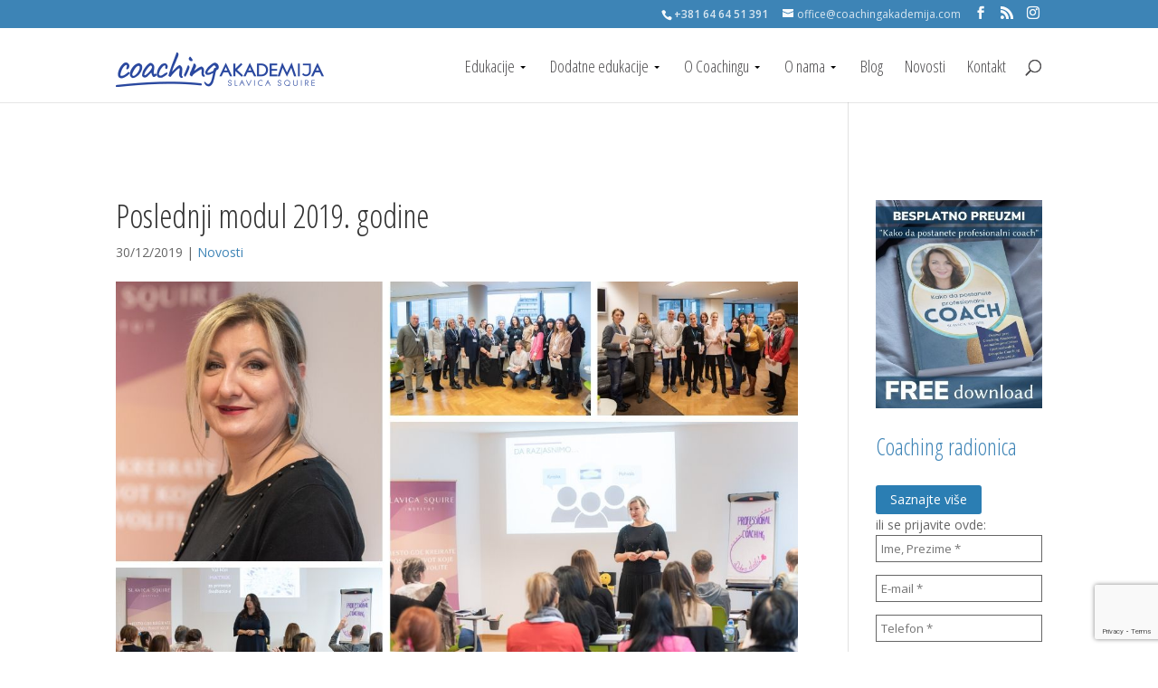

--- FILE ---
content_type: text/html; charset=utf-8
request_url: https://www.google.com/recaptcha/api2/anchor?ar=1&k=6LdxY5kUAAAAAFyyXnYMuGTb2RrARkYexb5W6TvL&co=aHR0cHM6Ly93d3cuY29hY2hpbmdha2FkZW1pamEuY29tOjQ0Mw..&hl=en&v=jdMmXeCQEkPbnFDy9T04NbgJ&size=invisible&anchor-ms=20000&execute-ms=15000&cb=7jqvnsiuj3wj
body_size: 46668
content:
<!DOCTYPE HTML><html dir="ltr" lang="en"><head><meta http-equiv="Content-Type" content="text/html; charset=UTF-8">
<meta http-equiv="X-UA-Compatible" content="IE=edge">
<title>reCAPTCHA</title>
<style type="text/css">
/* cyrillic-ext */
@font-face {
  font-family: 'Roboto';
  font-style: normal;
  font-weight: 400;
  font-stretch: 100%;
  src: url(//fonts.gstatic.com/s/roboto/v48/KFO7CnqEu92Fr1ME7kSn66aGLdTylUAMa3GUBHMdazTgWw.woff2) format('woff2');
  unicode-range: U+0460-052F, U+1C80-1C8A, U+20B4, U+2DE0-2DFF, U+A640-A69F, U+FE2E-FE2F;
}
/* cyrillic */
@font-face {
  font-family: 'Roboto';
  font-style: normal;
  font-weight: 400;
  font-stretch: 100%;
  src: url(//fonts.gstatic.com/s/roboto/v48/KFO7CnqEu92Fr1ME7kSn66aGLdTylUAMa3iUBHMdazTgWw.woff2) format('woff2');
  unicode-range: U+0301, U+0400-045F, U+0490-0491, U+04B0-04B1, U+2116;
}
/* greek-ext */
@font-face {
  font-family: 'Roboto';
  font-style: normal;
  font-weight: 400;
  font-stretch: 100%;
  src: url(//fonts.gstatic.com/s/roboto/v48/KFO7CnqEu92Fr1ME7kSn66aGLdTylUAMa3CUBHMdazTgWw.woff2) format('woff2');
  unicode-range: U+1F00-1FFF;
}
/* greek */
@font-face {
  font-family: 'Roboto';
  font-style: normal;
  font-weight: 400;
  font-stretch: 100%;
  src: url(//fonts.gstatic.com/s/roboto/v48/KFO7CnqEu92Fr1ME7kSn66aGLdTylUAMa3-UBHMdazTgWw.woff2) format('woff2');
  unicode-range: U+0370-0377, U+037A-037F, U+0384-038A, U+038C, U+038E-03A1, U+03A3-03FF;
}
/* math */
@font-face {
  font-family: 'Roboto';
  font-style: normal;
  font-weight: 400;
  font-stretch: 100%;
  src: url(//fonts.gstatic.com/s/roboto/v48/KFO7CnqEu92Fr1ME7kSn66aGLdTylUAMawCUBHMdazTgWw.woff2) format('woff2');
  unicode-range: U+0302-0303, U+0305, U+0307-0308, U+0310, U+0312, U+0315, U+031A, U+0326-0327, U+032C, U+032F-0330, U+0332-0333, U+0338, U+033A, U+0346, U+034D, U+0391-03A1, U+03A3-03A9, U+03B1-03C9, U+03D1, U+03D5-03D6, U+03F0-03F1, U+03F4-03F5, U+2016-2017, U+2034-2038, U+203C, U+2040, U+2043, U+2047, U+2050, U+2057, U+205F, U+2070-2071, U+2074-208E, U+2090-209C, U+20D0-20DC, U+20E1, U+20E5-20EF, U+2100-2112, U+2114-2115, U+2117-2121, U+2123-214F, U+2190, U+2192, U+2194-21AE, U+21B0-21E5, U+21F1-21F2, U+21F4-2211, U+2213-2214, U+2216-22FF, U+2308-230B, U+2310, U+2319, U+231C-2321, U+2336-237A, U+237C, U+2395, U+239B-23B7, U+23D0, U+23DC-23E1, U+2474-2475, U+25AF, U+25B3, U+25B7, U+25BD, U+25C1, U+25CA, U+25CC, U+25FB, U+266D-266F, U+27C0-27FF, U+2900-2AFF, U+2B0E-2B11, U+2B30-2B4C, U+2BFE, U+3030, U+FF5B, U+FF5D, U+1D400-1D7FF, U+1EE00-1EEFF;
}
/* symbols */
@font-face {
  font-family: 'Roboto';
  font-style: normal;
  font-weight: 400;
  font-stretch: 100%;
  src: url(//fonts.gstatic.com/s/roboto/v48/KFO7CnqEu92Fr1ME7kSn66aGLdTylUAMaxKUBHMdazTgWw.woff2) format('woff2');
  unicode-range: U+0001-000C, U+000E-001F, U+007F-009F, U+20DD-20E0, U+20E2-20E4, U+2150-218F, U+2190, U+2192, U+2194-2199, U+21AF, U+21E6-21F0, U+21F3, U+2218-2219, U+2299, U+22C4-22C6, U+2300-243F, U+2440-244A, U+2460-24FF, U+25A0-27BF, U+2800-28FF, U+2921-2922, U+2981, U+29BF, U+29EB, U+2B00-2BFF, U+4DC0-4DFF, U+FFF9-FFFB, U+10140-1018E, U+10190-1019C, U+101A0, U+101D0-101FD, U+102E0-102FB, U+10E60-10E7E, U+1D2C0-1D2D3, U+1D2E0-1D37F, U+1F000-1F0FF, U+1F100-1F1AD, U+1F1E6-1F1FF, U+1F30D-1F30F, U+1F315, U+1F31C, U+1F31E, U+1F320-1F32C, U+1F336, U+1F378, U+1F37D, U+1F382, U+1F393-1F39F, U+1F3A7-1F3A8, U+1F3AC-1F3AF, U+1F3C2, U+1F3C4-1F3C6, U+1F3CA-1F3CE, U+1F3D4-1F3E0, U+1F3ED, U+1F3F1-1F3F3, U+1F3F5-1F3F7, U+1F408, U+1F415, U+1F41F, U+1F426, U+1F43F, U+1F441-1F442, U+1F444, U+1F446-1F449, U+1F44C-1F44E, U+1F453, U+1F46A, U+1F47D, U+1F4A3, U+1F4B0, U+1F4B3, U+1F4B9, U+1F4BB, U+1F4BF, U+1F4C8-1F4CB, U+1F4D6, U+1F4DA, U+1F4DF, U+1F4E3-1F4E6, U+1F4EA-1F4ED, U+1F4F7, U+1F4F9-1F4FB, U+1F4FD-1F4FE, U+1F503, U+1F507-1F50B, U+1F50D, U+1F512-1F513, U+1F53E-1F54A, U+1F54F-1F5FA, U+1F610, U+1F650-1F67F, U+1F687, U+1F68D, U+1F691, U+1F694, U+1F698, U+1F6AD, U+1F6B2, U+1F6B9-1F6BA, U+1F6BC, U+1F6C6-1F6CF, U+1F6D3-1F6D7, U+1F6E0-1F6EA, U+1F6F0-1F6F3, U+1F6F7-1F6FC, U+1F700-1F7FF, U+1F800-1F80B, U+1F810-1F847, U+1F850-1F859, U+1F860-1F887, U+1F890-1F8AD, U+1F8B0-1F8BB, U+1F8C0-1F8C1, U+1F900-1F90B, U+1F93B, U+1F946, U+1F984, U+1F996, U+1F9E9, U+1FA00-1FA6F, U+1FA70-1FA7C, U+1FA80-1FA89, U+1FA8F-1FAC6, U+1FACE-1FADC, U+1FADF-1FAE9, U+1FAF0-1FAF8, U+1FB00-1FBFF;
}
/* vietnamese */
@font-face {
  font-family: 'Roboto';
  font-style: normal;
  font-weight: 400;
  font-stretch: 100%;
  src: url(//fonts.gstatic.com/s/roboto/v48/KFO7CnqEu92Fr1ME7kSn66aGLdTylUAMa3OUBHMdazTgWw.woff2) format('woff2');
  unicode-range: U+0102-0103, U+0110-0111, U+0128-0129, U+0168-0169, U+01A0-01A1, U+01AF-01B0, U+0300-0301, U+0303-0304, U+0308-0309, U+0323, U+0329, U+1EA0-1EF9, U+20AB;
}
/* latin-ext */
@font-face {
  font-family: 'Roboto';
  font-style: normal;
  font-weight: 400;
  font-stretch: 100%;
  src: url(//fonts.gstatic.com/s/roboto/v48/KFO7CnqEu92Fr1ME7kSn66aGLdTylUAMa3KUBHMdazTgWw.woff2) format('woff2');
  unicode-range: U+0100-02BA, U+02BD-02C5, U+02C7-02CC, U+02CE-02D7, U+02DD-02FF, U+0304, U+0308, U+0329, U+1D00-1DBF, U+1E00-1E9F, U+1EF2-1EFF, U+2020, U+20A0-20AB, U+20AD-20C0, U+2113, U+2C60-2C7F, U+A720-A7FF;
}
/* latin */
@font-face {
  font-family: 'Roboto';
  font-style: normal;
  font-weight: 400;
  font-stretch: 100%;
  src: url(//fonts.gstatic.com/s/roboto/v48/KFO7CnqEu92Fr1ME7kSn66aGLdTylUAMa3yUBHMdazQ.woff2) format('woff2');
  unicode-range: U+0000-00FF, U+0131, U+0152-0153, U+02BB-02BC, U+02C6, U+02DA, U+02DC, U+0304, U+0308, U+0329, U+2000-206F, U+20AC, U+2122, U+2191, U+2193, U+2212, U+2215, U+FEFF, U+FFFD;
}
/* cyrillic-ext */
@font-face {
  font-family: 'Roboto';
  font-style: normal;
  font-weight: 500;
  font-stretch: 100%;
  src: url(//fonts.gstatic.com/s/roboto/v48/KFO7CnqEu92Fr1ME7kSn66aGLdTylUAMa3GUBHMdazTgWw.woff2) format('woff2');
  unicode-range: U+0460-052F, U+1C80-1C8A, U+20B4, U+2DE0-2DFF, U+A640-A69F, U+FE2E-FE2F;
}
/* cyrillic */
@font-face {
  font-family: 'Roboto';
  font-style: normal;
  font-weight: 500;
  font-stretch: 100%;
  src: url(//fonts.gstatic.com/s/roboto/v48/KFO7CnqEu92Fr1ME7kSn66aGLdTylUAMa3iUBHMdazTgWw.woff2) format('woff2');
  unicode-range: U+0301, U+0400-045F, U+0490-0491, U+04B0-04B1, U+2116;
}
/* greek-ext */
@font-face {
  font-family: 'Roboto';
  font-style: normal;
  font-weight: 500;
  font-stretch: 100%;
  src: url(//fonts.gstatic.com/s/roboto/v48/KFO7CnqEu92Fr1ME7kSn66aGLdTylUAMa3CUBHMdazTgWw.woff2) format('woff2');
  unicode-range: U+1F00-1FFF;
}
/* greek */
@font-face {
  font-family: 'Roboto';
  font-style: normal;
  font-weight: 500;
  font-stretch: 100%;
  src: url(//fonts.gstatic.com/s/roboto/v48/KFO7CnqEu92Fr1ME7kSn66aGLdTylUAMa3-UBHMdazTgWw.woff2) format('woff2');
  unicode-range: U+0370-0377, U+037A-037F, U+0384-038A, U+038C, U+038E-03A1, U+03A3-03FF;
}
/* math */
@font-face {
  font-family: 'Roboto';
  font-style: normal;
  font-weight: 500;
  font-stretch: 100%;
  src: url(//fonts.gstatic.com/s/roboto/v48/KFO7CnqEu92Fr1ME7kSn66aGLdTylUAMawCUBHMdazTgWw.woff2) format('woff2');
  unicode-range: U+0302-0303, U+0305, U+0307-0308, U+0310, U+0312, U+0315, U+031A, U+0326-0327, U+032C, U+032F-0330, U+0332-0333, U+0338, U+033A, U+0346, U+034D, U+0391-03A1, U+03A3-03A9, U+03B1-03C9, U+03D1, U+03D5-03D6, U+03F0-03F1, U+03F4-03F5, U+2016-2017, U+2034-2038, U+203C, U+2040, U+2043, U+2047, U+2050, U+2057, U+205F, U+2070-2071, U+2074-208E, U+2090-209C, U+20D0-20DC, U+20E1, U+20E5-20EF, U+2100-2112, U+2114-2115, U+2117-2121, U+2123-214F, U+2190, U+2192, U+2194-21AE, U+21B0-21E5, U+21F1-21F2, U+21F4-2211, U+2213-2214, U+2216-22FF, U+2308-230B, U+2310, U+2319, U+231C-2321, U+2336-237A, U+237C, U+2395, U+239B-23B7, U+23D0, U+23DC-23E1, U+2474-2475, U+25AF, U+25B3, U+25B7, U+25BD, U+25C1, U+25CA, U+25CC, U+25FB, U+266D-266F, U+27C0-27FF, U+2900-2AFF, U+2B0E-2B11, U+2B30-2B4C, U+2BFE, U+3030, U+FF5B, U+FF5D, U+1D400-1D7FF, U+1EE00-1EEFF;
}
/* symbols */
@font-face {
  font-family: 'Roboto';
  font-style: normal;
  font-weight: 500;
  font-stretch: 100%;
  src: url(//fonts.gstatic.com/s/roboto/v48/KFO7CnqEu92Fr1ME7kSn66aGLdTylUAMaxKUBHMdazTgWw.woff2) format('woff2');
  unicode-range: U+0001-000C, U+000E-001F, U+007F-009F, U+20DD-20E0, U+20E2-20E4, U+2150-218F, U+2190, U+2192, U+2194-2199, U+21AF, U+21E6-21F0, U+21F3, U+2218-2219, U+2299, U+22C4-22C6, U+2300-243F, U+2440-244A, U+2460-24FF, U+25A0-27BF, U+2800-28FF, U+2921-2922, U+2981, U+29BF, U+29EB, U+2B00-2BFF, U+4DC0-4DFF, U+FFF9-FFFB, U+10140-1018E, U+10190-1019C, U+101A0, U+101D0-101FD, U+102E0-102FB, U+10E60-10E7E, U+1D2C0-1D2D3, U+1D2E0-1D37F, U+1F000-1F0FF, U+1F100-1F1AD, U+1F1E6-1F1FF, U+1F30D-1F30F, U+1F315, U+1F31C, U+1F31E, U+1F320-1F32C, U+1F336, U+1F378, U+1F37D, U+1F382, U+1F393-1F39F, U+1F3A7-1F3A8, U+1F3AC-1F3AF, U+1F3C2, U+1F3C4-1F3C6, U+1F3CA-1F3CE, U+1F3D4-1F3E0, U+1F3ED, U+1F3F1-1F3F3, U+1F3F5-1F3F7, U+1F408, U+1F415, U+1F41F, U+1F426, U+1F43F, U+1F441-1F442, U+1F444, U+1F446-1F449, U+1F44C-1F44E, U+1F453, U+1F46A, U+1F47D, U+1F4A3, U+1F4B0, U+1F4B3, U+1F4B9, U+1F4BB, U+1F4BF, U+1F4C8-1F4CB, U+1F4D6, U+1F4DA, U+1F4DF, U+1F4E3-1F4E6, U+1F4EA-1F4ED, U+1F4F7, U+1F4F9-1F4FB, U+1F4FD-1F4FE, U+1F503, U+1F507-1F50B, U+1F50D, U+1F512-1F513, U+1F53E-1F54A, U+1F54F-1F5FA, U+1F610, U+1F650-1F67F, U+1F687, U+1F68D, U+1F691, U+1F694, U+1F698, U+1F6AD, U+1F6B2, U+1F6B9-1F6BA, U+1F6BC, U+1F6C6-1F6CF, U+1F6D3-1F6D7, U+1F6E0-1F6EA, U+1F6F0-1F6F3, U+1F6F7-1F6FC, U+1F700-1F7FF, U+1F800-1F80B, U+1F810-1F847, U+1F850-1F859, U+1F860-1F887, U+1F890-1F8AD, U+1F8B0-1F8BB, U+1F8C0-1F8C1, U+1F900-1F90B, U+1F93B, U+1F946, U+1F984, U+1F996, U+1F9E9, U+1FA00-1FA6F, U+1FA70-1FA7C, U+1FA80-1FA89, U+1FA8F-1FAC6, U+1FACE-1FADC, U+1FADF-1FAE9, U+1FAF0-1FAF8, U+1FB00-1FBFF;
}
/* vietnamese */
@font-face {
  font-family: 'Roboto';
  font-style: normal;
  font-weight: 500;
  font-stretch: 100%;
  src: url(//fonts.gstatic.com/s/roboto/v48/KFO7CnqEu92Fr1ME7kSn66aGLdTylUAMa3OUBHMdazTgWw.woff2) format('woff2');
  unicode-range: U+0102-0103, U+0110-0111, U+0128-0129, U+0168-0169, U+01A0-01A1, U+01AF-01B0, U+0300-0301, U+0303-0304, U+0308-0309, U+0323, U+0329, U+1EA0-1EF9, U+20AB;
}
/* latin-ext */
@font-face {
  font-family: 'Roboto';
  font-style: normal;
  font-weight: 500;
  font-stretch: 100%;
  src: url(//fonts.gstatic.com/s/roboto/v48/KFO7CnqEu92Fr1ME7kSn66aGLdTylUAMa3KUBHMdazTgWw.woff2) format('woff2');
  unicode-range: U+0100-02BA, U+02BD-02C5, U+02C7-02CC, U+02CE-02D7, U+02DD-02FF, U+0304, U+0308, U+0329, U+1D00-1DBF, U+1E00-1E9F, U+1EF2-1EFF, U+2020, U+20A0-20AB, U+20AD-20C0, U+2113, U+2C60-2C7F, U+A720-A7FF;
}
/* latin */
@font-face {
  font-family: 'Roboto';
  font-style: normal;
  font-weight: 500;
  font-stretch: 100%;
  src: url(//fonts.gstatic.com/s/roboto/v48/KFO7CnqEu92Fr1ME7kSn66aGLdTylUAMa3yUBHMdazQ.woff2) format('woff2');
  unicode-range: U+0000-00FF, U+0131, U+0152-0153, U+02BB-02BC, U+02C6, U+02DA, U+02DC, U+0304, U+0308, U+0329, U+2000-206F, U+20AC, U+2122, U+2191, U+2193, U+2212, U+2215, U+FEFF, U+FFFD;
}
/* cyrillic-ext */
@font-face {
  font-family: 'Roboto';
  font-style: normal;
  font-weight: 900;
  font-stretch: 100%;
  src: url(//fonts.gstatic.com/s/roboto/v48/KFO7CnqEu92Fr1ME7kSn66aGLdTylUAMa3GUBHMdazTgWw.woff2) format('woff2');
  unicode-range: U+0460-052F, U+1C80-1C8A, U+20B4, U+2DE0-2DFF, U+A640-A69F, U+FE2E-FE2F;
}
/* cyrillic */
@font-face {
  font-family: 'Roboto';
  font-style: normal;
  font-weight: 900;
  font-stretch: 100%;
  src: url(//fonts.gstatic.com/s/roboto/v48/KFO7CnqEu92Fr1ME7kSn66aGLdTylUAMa3iUBHMdazTgWw.woff2) format('woff2');
  unicode-range: U+0301, U+0400-045F, U+0490-0491, U+04B0-04B1, U+2116;
}
/* greek-ext */
@font-face {
  font-family: 'Roboto';
  font-style: normal;
  font-weight: 900;
  font-stretch: 100%;
  src: url(//fonts.gstatic.com/s/roboto/v48/KFO7CnqEu92Fr1ME7kSn66aGLdTylUAMa3CUBHMdazTgWw.woff2) format('woff2');
  unicode-range: U+1F00-1FFF;
}
/* greek */
@font-face {
  font-family: 'Roboto';
  font-style: normal;
  font-weight: 900;
  font-stretch: 100%;
  src: url(//fonts.gstatic.com/s/roboto/v48/KFO7CnqEu92Fr1ME7kSn66aGLdTylUAMa3-UBHMdazTgWw.woff2) format('woff2');
  unicode-range: U+0370-0377, U+037A-037F, U+0384-038A, U+038C, U+038E-03A1, U+03A3-03FF;
}
/* math */
@font-face {
  font-family: 'Roboto';
  font-style: normal;
  font-weight: 900;
  font-stretch: 100%;
  src: url(//fonts.gstatic.com/s/roboto/v48/KFO7CnqEu92Fr1ME7kSn66aGLdTylUAMawCUBHMdazTgWw.woff2) format('woff2');
  unicode-range: U+0302-0303, U+0305, U+0307-0308, U+0310, U+0312, U+0315, U+031A, U+0326-0327, U+032C, U+032F-0330, U+0332-0333, U+0338, U+033A, U+0346, U+034D, U+0391-03A1, U+03A3-03A9, U+03B1-03C9, U+03D1, U+03D5-03D6, U+03F0-03F1, U+03F4-03F5, U+2016-2017, U+2034-2038, U+203C, U+2040, U+2043, U+2047, U+2050, U+2057, U+205F, U+2070-2071, U+2074-208E, U+2090-209C, U+20D0-20DC, U+20E1, U+20E5-20EF, U+2100-2112, U+2114-2115, U+2117-2121, U+2123-214F, U+2190, U+2192, U+2194-21AE, U+21B0-21E5, U+21F1-21F2, U+21F4-2211, U+2213-2214, U+2216-22FF, U+2308-230B, U+2310, U+2319, U+231C-2321, U+2336-237A, U+237C, U+2395, U+239B-23B7, U+23D0, U+23DC-23E1, U+2474-2475, U+25AF, U+25B3, U+25B7, U+25BD, U+25C1, U+25CA, U+25CC, U+25FB, U+266D-266F, U+27C0-27FF, U+2900-2AFF, U+2B0E-2B11, U+2B30-2B4C, U+2BFE, U+3030, U+FF5B, U+FF5D, U+1D400-1D7FF, U+1EE00-1EEFF;
}
/* symbols */
@font-face {
  font-family: 'Roboto';
  font-style: normal;
  font-weight: 900;
  font-stretch: 100%;
  src: url(//fonts.gstatic.com/s/roboto/v48/KFO7CnqEu92Fr1ME7kSn66aGLdTylUAMaxKUBHMdazTgWw.woff2) format('woff2');
  unicode-range: U+0001-000C, U+000E-001F, U+007F-009F, U+20DD-20E0, U+20E2-20E4, U+2150-218F, U+2190, U+2192, U+2194-2199, U+21AF, U+21E6-21F0, U+21F3, U+2218-2219, U+2299, U+22C4-22C6, U+2300-243F, U+2440-244A, U+2460-24FF, U+25A0-27BF, U+2800-28FF, U+2921-2922, U+2981, U+29BF, U+29EB, U+2B00-2BFF, U+4DC0-4DFF, U+FFF9-FFFB, U+10140-1018E, U+10190-1019C, U+101A0, U+101D0-101FD, U+102E0-102FB, U+10E60-10E7E, U+1D2C0-1D2D3, U+1D2E0-1D37F, U+1F000-1F0FF, U+1F100-1F1AD, U+1F1E6-1F1FF, U+1F30D-1F30F, U+1F315, U+1F31C, U+1F31E, U+1F320-1F32C, U+1F336, U+1F378, U+1F37D, U+1F382, U+1F393-1F39F, U+1F3A7-1F3A8, U+1F3AC-1F3AF, U+1F3C2, U+1F3C4-1F3C6, U+1F3CA-1F3CE, U+1F3D4-1F3E0, U+1F3ED, U+1F3F1-1F3F3, U+1F3F5-1F3F7, U+1F408, U+1F415, U+1F41F, U+1F426, U+1F43F, U+1F441-1F442, U+1F444, U+1F446-1F449, U+1F44C-1F44E, U+1F453, U+1F46A, U+1F47D, U+1F4A3, U+1F4B0, U+1F4B3, U+1F4B9, U+1F4BB, U+1F4BF, U+1F4C8-1F4CB, U+1F4D6, U+1F4DA, U+1F4DF, U+1F4E3-1F4E6, U+1F4EA-1F4ED, U+1F4F7, U+1F4F9-1F4FB, U+1F4FD-1F4FE, U+1F503, U+1F507-1F50B, U+1F50D, U+1F512-1F513, U+1F53E-1F54A, U+1F54F-1F5FA, U+1F610, U+1F650-1F67F, U+1F687, U+1F68D, U+1F691, U+1F694, U+1F698, U+1F6AD, U+1F6B2, U+1F6B9-1F6BA, U+1F6BC, U+1F6C6-1F6CF, U+1F6D3-1F6D7, U+1F6E0-1F6EA, U+1F6F0-1F6F3, U+1F6F7-1F6FC, U+1F700-1F7FF, U+1F800-1F80B, U+1F810-1F847, U+1F850-1F859, U+1F860-1F887, U+1F890-1F8AD, U+1F8B0-1F8BB, U+1F8C0-1F8C1, U+1F900-1F90B, U+1F93B, U+1F946, U+1F984, U+1F996, U+1F9E9, U+1FA00-1FA6F, U+1FA70-1FA7C, U+1FA80-1FA89, U+1FA8F-1FAC6, U+1FACE-1FADC, U+1FADF-1FAE9, U+1FAF0-1FAF8, U+1FB00-1FBFF;
}
/* vietnamese */
@font-face {
  font-family: 'Roboto';
  font-style: normal;
  font-weight: 900;
  font-stretch: 100%;
  src: url(//fonts.gstatic.com/s/roboto/v48/KFO7CnqEu92Fr1ME7kSn66aGLdTylUAMa3OUBHMdazTgWw.woff2) format('woff2');
  unicode-range: U+0102-0103, U+0110-0111, U+0128-0129, U+0168-0169, U+01A0-01A1, U+01AF-01B0, U+0300-0301, U+0303-0304, U+0308-0309, U+0323, U+0329, U+1EA0-1EF9, U+20AB;
}
/* latin-ext */
@font-face {
  font-family: 'Roboto';
  font-style: normal;
  font-weight: 900;
  font-stretch: 100%;
  src: url(//fonts.gstatic.com/s/roboto/v48/KFO7CnqEu92Fr1ME7kSn66aGLdTylUAMa3KUBHMdazTgWw.woff2) format('woff2');
  unicode-range: U+0100-02BA, U+02BD-02C5, U+02C7-02CC, U+02CE-02D7, U+02DD-02FF, U+0304, U+0308, U+0329, U+1D00-1DBF, U+1E00-1E9F, U+1EF2-1EFF, U+2020, U+20A0-20AB, U+20AD-20C0, U+2113, U+2C60-2C7F, U+A720-A7FF;
}
/* latin */
@font-face {
  font-family: 'Roboto';
  font-style: normal;
  font-weight: 900;
  font-stretch: 100%;
  src: url(//fonts.gstatic.com/s/roboto/v48/KFO7CnqEu92Fr1ME7kSn66aGLdTylUAMa3yUBHMdazQ.woff2) format('woff2');
  unicode-range: U+0000-00FF, U+0131, U+0152-0153, U+02BB-02BC, U+02C6, U+02DA, U+02DC, U+0304, U+0308, U+0329, U+2000-206F, U+20AC, U+2122, U+2191, U+2193, U+2212, U+2215, U+FEFF, U+FFFD;
}

</style>
<link rel="stylesheet" type="text/css" href="https://www.gstatic.com/recaptcha/releases/jdMmXeCQEkPbnFDy9T04NbgJ/styles__ltr.css">
<script nonce="J5nVmgnjKUiEMPw3GTvSBg" type="text/javascript">window['__recaptcha_api'] = 'https://www.google.com/recaptcha/api2/';</script>
<script type="text/javascript" src="https://www.gstatic.com/recaptcha/releases/jdMmXeCQEkPbnFDy9T04NbgJ/recaptcha__en.js" nonce="J5nVmgnjKUiEMPw3GTvSBg">
      
    </script></head>
<body><div id="rc-anchor-alert" class="rc-anchor-alert"></div>
<input type="hidden" id="recaptcha-token" value="[base64]">
<script type="text/javascript" nonce="J5nVmgnjKUiEMPw3GTvSBg">
      recaptcha.anchor.Main.init("[\x22ainput\x22,[\x22bgdata\x22,\x22\x22,\[base64]/[base64]/e2RvbmU6ZmFsc2UsdmFsdWU6ZVtIKytdfTp7ZG9uZTp0cnVlfX19LGkxPWZ1bmN0aW9uKGUsSCl7SC5ILmxlbmd0aD4xMDQ/[base64]/[base64]/[base64]/[base64]/[base64]/[base64]/[base64]/[base64]/[base64]/RXAoZS5QLGUpOlFVKHRydWUsOCxlKX0sRT1mdW5jdGlvbihlLEgsRixoLEssUCl7aWYoSC5oLmxlbmd0aCl7SC5CSD0oSC5vJiYiOlRRUjpUUVI6IigpLEYpLEgubz10cnVlO3RyeXtLPUguSigpLEguWj1LLEguTz0wLEgudT0wLEgudj1LLFA9T3AoRixIKSxlPWU/[base64]/[base64]/[base64]/[base64]\x22,\[base64]\\u003d\\u003d\x22,\x22bFdqTV7ChlDCjgfCl8KfwoLDlsOBO8OrY8OXwokHO8KvwpBLw6hBwoBOwolkO8Ozw43CtiHClMK0RXcXG8KLwpbDtBJTwoNgacK3AsOnThjCgXRzPlPCuhFbw5YUWcKwE8KDw6nDnW3ClRjDkMK7ecOFwpTCpW/CilLCsEPCmDRaKsKXwrHCnCUKwoVfw6zCvVlADVIkBA04wpLDozbDocOjSh7CiMO6WBdbwoY9wqNDwqtgwr3Dl2gJw7LDvzXCn8OvG1XCsC4xwozClDgHA0TCrB0ucMOET3LCgHEhw5TDqsKkwqc3dVbCmmcLM8KbP8OvwoTDqDDCuFDDpMOcRMKcw7fCm8O7w7VMCx/[base64]/ClxfDmlpnw6BRI8K8w73Dn8OSw6p5WMOnw6jCqULCnngEQ2QRw7FnAm7ChMK9w7FGMihIcWEdwpt5w6YAAcKTJi9Vwps4w7tiYgDDvMOxwqxFw4TDjmVkXsOrQX1/SsObw7/[base64]/[base64]/wrfCjsO7MR9jTcOGwpoHwr/CvMK7F2zCjVjCqMK0w6dew6PDgsK3R8KRPF/DhsOJJHvCocOtw6DCkMKlwoxow6PDgcKaVMKlYcK6bCfDmsOYbcKOwrwkVDoRw6DDlMOQCHI7FMOaw6pJw4XCl8OWHMOIw50DwosqSnNnw6FLw7A/[base64]/w6fCrcK/FG/DvMO/NUDDmMKkw7DClsKHZULCtsKjfMKFwq9wwr/[base64]/CqyvCvcOQOMOuwrQYBHzCv8OHO8KlQMKlccOSdsO0OcKAw4/CgHFNw6dSVWAjwqNxwpIwJXMcKMK1PMOAw5zDksKaPHTCmRJxUhXDpDTCjHjCjsKKRsKXf3rDsStrVMKzwo7DqcKRw5g2fGZPwr40Qg7CokNowpd0w5NwworCo1PDvsO9wrvDt0zDp1hkwobDpMKrU8OWOl7DucKbw5ozwp/Ct04kd8K2M8KYwr07w7oJwpc/JcK9YgQ9wojDi8KBw4fDjmTDo8K+wpUEw5gQYks8wowtNXVOdsK3wo/[base64]/Cn1LCgUPDtk4+wobDhMOHQsOew6jDnMOhw7fDlmoww7nCtnXDmy7CjV5Ow5IOwq/DucOBwrvCqMOgbsK5wqfCgMO3wr7CvG9wZErChcKRasKWwpgjSyVvwrdqVFLDjsOIwqvDvcKWFnLCphTDpGvCsMOowqgqdA/[base64]/[base64]/w5jDqz7Cn1dFw6IJwoREcsOnwq/Ct8O6SjlBeTLDpRhNwrDCuMKEw4NgT1fDhUsEw75AQcOJwrbCsUM8w4VcdcONw4sFwrRueTJVwoQxDAUdIy/[base64]/NGDCjylOwr55LcKQwrbCkMOaw6rDj8O8w603wpUEw5fDhcKaKMK6wp7DnnpfYHbCrcOrw4xKw7c2w4ofwrbDqw4RTkRQD0xRZsOCF8Ogd8O4wobCv8KlQsOww7RYwqdXw7c4NjbCqDAtVSPCoD7CqcKRw5bCo3BVdsO3w6TCicK8ecOywq/Chm56w4bCmkMJw6RFBcKjT27Ds2IMaMKjPMKLLsK0w7I9wqssdsOEw4/Cn8OeVH7Dp8KQwpzCvsKTw7h/[base64]/DvTPDrsO0w4/DggAUw75Fw5/[base64]/[base64]/DiAwYWcOlc8K5aSt4XBvDgk3CucKhwpvCpyhVw4rCkMK0B8KNasO4X8K3w6rCpELDtcKZw6NRwp80wrLDqy/DvTUqTMKzw6LCo8KSw5YORsKjw7vCr8OyJ0jCshfDjArDp303TEjDg8O5wq9UB2DDj15uNV0Bw5dpw6nCoR10aMODw717fMOjWzkuw54eQcK/w5gtwpZ7FWJlbMO8wr5PfFjDjcK8C8Kfw6ggBcK/w5glWFHDpnvCvxjDmArDsHViw7AsXcO1wp8mw54FR1/CjMO3VsOPw7vCigTDuj1Qw4nDuWDDhljDuMO1w4TCr2kOXHLDtMO+w6d/wpZnC8KcMFPCkcKNwqzDjAIMHVTDtsOnw7RWP1zCsMOiwppcw6rCusOLdXw/a8O5w5F9wpDDhcO8OsKow4PCv8Kbw6hjRnNOwrfCnyTCrsKLwqzDpcKHPMOWwrfCnm9xw7jCg2cbw4nCrXZywp85woTDhmcbwrE4w5rCgcOCfg/DiE7CmHPCtwMHw7rDsUnDohHDtEbCosKAw7rCokIOQMOFwpDCmz9IwqjCmiLCiiXDucKYacKDbVPChsOMwq/[base64]/QsOzIGzDoyXDnhzCpUzDnsKzwqfDhMO3w4nCiD5uLionXMOkw6vCjCFFwopoTw/DoB3Dm8KgwqjCgjbDi0bCq8Kqwq/Dm8OFw7/[base64]/wrfCvsKowofDocKrwo7DvRDDvMO6E8OZwpIXw7XDnkXDh33DnFEaw7pYT8OjFGfDosKqwqJlAsK4MBjCvgwDw7bDq8OGEcK0woNxW8O3wrtHZsOhw6EkK8K6PMO8awtswpXDhw3Dr8OJC8KmwrXCuMOZwqtlw4XChknCj8OxwpbCuH/CpcKKwrV2wpvDji4Dwr94KkLDo8OFwo7CoCsKVsOkRsKxFEQnOWTDh8OGw6TDnsOsw69mwqnDlsKPbRk3wrrCvF3Cg8KawrwpK8K8wpPDjsKYdg/DqcKsFnnCqz96w7rDtiFewpxrwpoww4sbw4TDnMKWJMKzw6pJcRA/RcO/w4JVwokmez8dKA/Dj3DClUF6w6XDrz5nGV8Jw5JNw7DDk8OjJ8Kyw7zCv8K5J8OcNMOuwolYwq3ChGNyw50CwopYSsOow4XCnsOkUFzCo8ORwo9iPcOgwpvCucKfDsOEwrVlZRLDlkY7w4/ChDvDl8KgYsOKKy5Iw6HChTtnwqx+eMKXMFLCtMKgw7wiw5DClMKaUMOOw4caN8KHLMO/w78iw6FSw73CnMOFwowJw5HChMKPwoLDqMKGIMOPw6Q7b04cVMKGFX/[base64]/[base64]/DhsOlLsK9RsKTOAI+w4NwwqPCrwJrbsOWwoIZwq7Cs8KQGQTDn8OqwpQiMFTChXxMworDvw7DoMOyCMORT8OtSsKcPAfDl2UhN8K3N8OFwrzDmBdxDMO8w6NKQznDosKGwqbDhMKtNHVFw5nCohXDiEA2w4wZwohiwonCpE4sw75bw7FUw77CvMOXwppHLFF/[base64]/ChmLDrRnCty3DnMKvw5/[base64]/wrgbRcOOw7giw6MfccOEw50Dwqd8HcO6w7w3w7fDlj3DqgbCuMKpw6REwpHDuR3Dvn5YdMKyw7dOwoPCpcK1w5rCmmjDoMKTw71ZThLCu8OpwqvChV/DucO4wqnDmTHCk8KvdsOWam8qO0XDlVzCl8KwbcKNFMK4fVNJfCV+w6oHw6bCp8Kob8OzJcKsw41TfxJewqVdfj/DqRtzXEfCpBnCisK+wr3DhcOKw4N1DGXDksOKw4HDi2QVwoEUFMKMw5vDjgPClANMIsOQw5Y7P0AMO8OeF8K3ODPDoCHCjDsqw7LChyNlw6nDiV14woTCk00GbBgxFEHCj8KZB0t3dsKRdQIawod0MzUBZHN7DVUUw7XDvsKFwr/DsVTDkSVqwrQVw5HConfCk8Ouw4gTOgE8JsOnw4XDrl5jw63DqMKOWA7CmcOhPcKzw7QQwpvDvDkZYyt1B1/CiWpCIMOrwogfw4R+wo54wonDrsKYwptmVA4SH8KZwpFXacKgIsOkLCnCpUM8wojDhmnDosOlR03DmsOmwp3Crn8xwovDmcKkX8O6wrvDiU4ddz3Cv8KLw73Dp8K6IXdmZxQUdsKowq/DssKDw73CmnbDoyrDhsK6w4zDuktiRsKzYsOacVBMdcOCwqcmwr4GTGzDnMOTSCZNIcK4wrvCvxtvw6tIVFs4YGzCuXjChMK9wpLDj8OmNFbDlMKmw6bDnMKudgdpN0vCl8Opa3/ChlsSwp9/w59cC1nDgsOYw5xyGWt6IMKtwoNfFsKgw5UrAmZnIz/DlUMsasObwqlZwqDCilXChcOfwrRJQsKWYVNRA3E5wqHDpMO6cMKLw6XDihJuTXTCoWkbwpFgw5TCrmJODg1two/CshQSbmQoDsOzG8O2w5c7w4bDtQbDu0VQw7HDgS0Mw4vCml83FcOQwqN+w6LDgMOCw6DChMKLO8Orw4nDn1pfw59Yw7B8K8KpD8K0wpYfdcOLwqMZwpoARcOPw7QHKjbDtcO6wo0/w7oeaMKlP8O6wp/CuMO7XThTcyPCty3DtxLDjsOgfcOdwrLDrMOXFgZcBg3Ci1k7Umcjb8KGw5Frwq09ezAGGsOOwqkAdcOFwpZPbMOsw7QNw5fCo3zCjhxMSMK6wqLCi8KWw7bDi8Oaw7nDlMODw5bCrsKgw6h1wpVIMMOsMcOJw5Zfwr/CgVgGdEcbAcKnUiBUcsKFaR7DtyZPfXkOwo3CuMOOw6PCjMKPSMO1XMKoJnhCw5Qlw63CoXRhUcObewLDo3jCh8OxIGrClcOXNcKKSltcKcOhJcOaK3nDmSlewrIywooeRMOiwpXCnMK6wp7DtsKUwo1awpAgwoHDnnjCj8KZw4LClwbCv8OtwrILVsKlMR/[base64]/DmsOowpQbwqrDsVHDksKCY8KbdXHDkcKsJ8KLwrrCjkfCpMOXY8K0UE/DuTrDjMOQGS7Chg/DrsKPDMKWJ000Z2NOOlHCqsKOw4kMw7J+MiFPw7rCp8K6w4fDrMKsw7PCqiEFBcKWJEPDtA1cw6fCscOtTcOfwpfDmBfDk8KhwoRgA8KZwpfDqMKjSRwLTcKowrnCuj0sfl92w7jDksKSw5E4eD3CrcKfw7/DucKRwrvCumwfw7FAwq3DhhrDosK7eV8SeWQfw5YZT8KTw6UpI3bDncOPwo/Dtl94L8OzDsOcw70ow6Y0HsKVOR3DniIMIsKTw4xaw44GXmM7woUKfw7CjjbDqsOBw6tVPcO6RE/DvcKxw6/[base64]/DosKMw6HDvxx5JsKow4nCrHVdwpTCoMOHTcKMEUvDuAfCjz7ClsK1eHnDlsOKacOnwptNcjYSYVLCvMO7Q23DpGNmfy5wKg/CtHPDp8OyF8O1GcKnEV/DmC/CqBvDrFNcwoAQGsOAbMOawprCqGUsVmjCjcKmGxF7w40twqwMwqpjcBYAwqEFFFXCpwrCs2h9wqPClMKnwrZ8w7nDn8OaZXs1SsOCW8O/wqFqfsOjw59BVX88w7TChhM7AsOyS8K/HsOnwowTW8KAw4/Cow0gMDEqfMOQLMKWw4cOH1XDlAsmJcOBwrDDkUHDvyR9wpnDuzfCkMKFw4rDlQgVfENPPMO0woo/[base64]/DmMOqNBRqw4rDmF0LZw3CncO8OsO+MBwJQMKSHMK9VAI+w64lJBHCoj3DjlXCicKhGMKKDMKXw4Rhd0twwq9TFMOyUVw6dRrChcOpw6ADT2Zwwrdtwq/CgAzDqMOiw4HDh00wdQghTUFIw6FDwoh2w40vJMOXfcOofMKuekxCGX/CqnI0IcOrZTwQwozCpydDwoDDrRXCnkTDmsKywrnCmMOtFMOOV8KXFmbDr1TClcOsw7LDs8KSJx7Cv8OYUcKgwprDiBvDq8KnbsKJFFZRVxsnL8KnwrLCknHCg8OeKsOQw7nCnAbDo8OFwok3wrs5w70LFMKwMD7Dg8Opw6bCk8Orw5gEw7kKCjHCjiwwasOIw4XCsU/DnsOoLcOmdcKtw797w4XDsRvDj1p2FcKtS8KBVmFJMMKKIsO2wqARG8ODeEPCkcKuw6/Dv8ONW0XDvxIFEMK9dnzDssOBwpQZw7Jofm4lTMOneMKpw7fCjcO3w4XCq8Kkw4/CoXLDh8KWw556Qw/[base64]/w7FWwpTDqcKrX8KhRcKpw6zDrMOqZFhQwr/DhcKRw41Ow6bDsF/Cp8Onwop0w41uwozDt8O3w7tlRAfConstw7wWwq3DscO4w6dJI0lAwrJzw5jDpxDCqcKmw7Z5wrlowpxbbcKUw6jDr1xgwo9gMnszwpvDoRLCt1V/[base64]/CicOlw5TDisOmCsKMMcKLSmJnABTDjMKlIT7CpcKew7zCjMOXXj/CugAUDcKtIkHCusOVw5ELLcK3w4BsCsOFNsKsw63DnMKQwp/CrsOlw4JQM8ObwpA7dg9/wpTCgsOhEipCXAthwqY7wppJIsKTIcOkwotdBsKawq4Tw6t7wo3Cn2Qtw5Ndw6k7FHUTwpLCjktxSsO7w54Kw4oPw5h2aMOCw53Dt8KTw4QuV8O0KWvDpi/DqcKbwqTDqEzCqGXDosKhw4rCjwnDiiDCmwXDjcKJwqTCucOFAMKjw4Y4IcOOOcKmXsOGJMKQw4w4w5sbw5bDrMOow4N4O8OqwrvDpR1zPMKNw6VIw5Qxw4VBw5pWYsK1CMOdJ8O7AQIEW0IiZy7DqB/DmsKGC8OLwoBTbQsNDMOawqjDnCnDmURlBMKgwrfCu8O/[base64]/[base64]/[base64]/DjcKmZMK6wpwBaMK3IWbCqFLCtsKlE8Oxw5nDmcObwpo3G3oVw7p1LgPDgMO1wr5WHRDCv0rCjMKMw5xuYi5Yw7vDvwx5wpkEK3LDmsObw7rDg10Lw48+wrrCpjHCrhg/w5zDlW3DqsKZw70DccKwwqTDglnCj2TDkcO+wrAzckYcw5Jfw7MSdcOVIsOXwqfDtjnCj3/ChcKaRCJlL8KhwrDCv8OZwr/[base64]/Dsx7DkzDCnWRxIsKqwr3CjhHCpMO1B8KgO8KZw5tlwqRpAVRYdnHDjMO7VhvDm8OuwofCvsK0Z0N2EMOlwqYowojCox5EXhtRwpQ6w44MCXFOasOTwqdveFDCoVrDtQI8wpLDnsOawrwKw6vCny8Vw5zCosKZOcOrECVmS2gEwq/DlzfDlCp+fQ7CoMOuQcKuwqUfwoV3YMKIwqDDgV3DgjtTwpMffsO9AcKrw57Cqw9hwo0gaSnChcKvw6jDkBnDscO1woNMw6MPJVrCimsDYFzCiFHDpMKRC8OzJsKcwpnDuMO/wppwEMORwpJUUWfDpcKqZh7CozpLMkHDisKAwpTDgcO7woJWwq3Cm8KGw79iw4VSw4sVw5TCuAxUw6EUwr8sw6o7Q8KCacKOTcK/w5MOIMKnwr4nCMOew5MvwqdDwrAbw7zCu8OiO8O5w63CizcNwpBow5M3QxE8w4jDs8KqwpbDkjLCr8OUJ8Kyw6k/GcOfwpVff3LCl8ObwqjDuQXCvMK+GsKbw5zDj3/[base64]/CmEAiPArClzvDvMK0woPDo8OVwo3Cq3Qww7/ClWbCjsOrw6wwwpvCigNscsK5DcKvw6/CgsK8cjfCrDRcw6zCkcKXwox9wpnDpE/Do8KWRhE7JC0AVjNhe8OjwofDr3pqRsKiw64aOsOHZkTChcKbwpjCqsOnwqwaIXw8UX8/TEtcV8Omw78WCxrCksOUCsOuw78RWw/[base64]/PsOPwphxw5rDtDrCvsODNGRhHw3DpVvCqCxEwqV/VMO9JD9zMsO8w6rDmVpAw71gwpfChlxIw6LDsjU3QgfDgcKKwp4YdcOgw6zCvcOawp5XI3nDgkE1QC8tDcKhHHVwBX/CkcOBTh1LbksUw5HCiMOZwrzCjMO1UnwQB8Kuwpw7wrYZw5vDt8KJOVLDnTpzQcOhBibCg8KqCzTDhcO3CsKdw6JYwpzDtx/DsnDCgFjCql/CmQPDnsKaNwMiw6pyw4gkIcKDd8KuOTpyGArChDHDozzDolPDmkrDpsKqwoFRwp/CvMKZSlHDgB7CkcKfLwzCuF3DkMKRw7QbUsKxAFclw7PChWLChwLDncOzUsOZwq3Cph0iHyTCq2nCnCXChSw0JwDDgMOmwpAJw7fDo8KwZE/[base64]/XcOmw53CjcOMw5NHw7LDr8KDThDDol54wq/[base64]/ChhUWwqvCjMKswrRjw6V0w7AxOQwBw5jDosOTDxjCs8KhaDvDoRnDl8OpFxNPw4Mmw4lHwo1AwojDqxkowoEdEcOewrMRwrHDjl1QfsOVwrLCuMK8J8OqcCd6c0E4fzfCiMOuQMO0SMO3w701bMOtBsOufMKFKcKRwpbCkVPDggdcSQfCtcKyUirDmMONw7/Cn8O9egjDmcOrUCJYHHvDpG8DwobCqMKtTcO4Y8Ofw4XDhxPCmkhxwr/DoMKQBBzDox0KRBzCtHo2UwxBbS7CuzZcwpgzwogEdVV7wq5oA8KXecKKK8OxwrHCpcKMwozCpGLCkR1Vw7NNw5wwMivCuH7Cp0AVP8Kxw4BoAFXCqsO/[base64]/Co8KYHk/DjCQ0w5cTTcOGfcO3NMOywqkKw7zDrj9/w6Rpw7QMw6J0wrIbVMOmG2JYwrp6wpdVEnTCk8Oow7PDng4Nw7lRZcO6w4jDr8KbXDcsw5rCgWzCtQ/DncKGZBgdwpfCrHEdw6TCsg5VR1TDjsOVwp9Kw4vCjsOQwr8ewo4dM8OQw5jCkH/[base64]/DlsOuC2o2AgPDiVfDlyYRLsOUGBfDs8K0w7AQLyoNwoLDuMKPeDXCsnNcw7HCnz5tXMKJWMOJw6VLwo5cbgkTwonCoXTCh8K4AGYkIh4MAj/Cr8O7dzjDghfCuVhhXMOow6TDmMKwJEE5wrg/wp/[base64]/Cl8K3OMO7LWrDlFPCmcOOw77DpSIiwrEuwrUDw5DDpiLDt8KGM1R5wqdFwpLCiMKowqTCq8K8wqhGwq/DjcKFw7DDjcK0w6rDrR/Ci01/JjYOwo7DnMOZw7sHT0YycRbDm38ZNcKuw4Ezw5rDnMKmw5/[base64]/asO+a8O0w6rCpcOSUBTDjlRWO2nDosOtKMKtBGEZRcOzMH7DrsOzHsKVwrnCqsK0FcKFw5XDp2XCkjPCt0PCv8KNw4jDlcKlDGcUM1hPGDDCq8OAw6LCpsKJwqbDsMKJS8K3FT9dJ2hwwrwZfsOZCj/DtcKDwq0uw5rCvRoXwp7CicKQwpbCli3DqMOlw7DCscOKwrxSw5ZpNsKYwovDnMKQFcOaG8Ouwp3CvcO8HHPCqCHDtkfCpcOyw6ZlD31BGsOxwo82LcK+worDs8OuWR/[base64]/DvcK3VDZxe8KRdx5qwq5ETwLDuMKKIcKhBwLDo3LCtX0TKcOQwpoJUC0ra0fCuMONWXfCt8O0wotbAcKLwpfDscO1b8Oie8KdwqjCtsKew5TDpT5vw53CusK3QsKwHcKib8KnIV7Cli/DjsOkEMOTNg4FwoxPwr/CpG7DlH0WGsKUGWXCp3hZwqUuL0nDvHbCtwjDknrDnMOMwqnDtcK2wrLDuX/DtVXCl8OowodfAsKqw78fw7PCuWNWwoJyJxbDukbDqMKUwqF6BGDDswnDpcKkEhfDtmo2FXEaw5kuOcKQw43CoMOKUsOZQipYPFsZwpkTwqXDv8OAe0NIVcOrw601w44DHVEVWC7CqsODFxQJdy7DuMOFw7rCiVvCoMO3WR5lBVLDqMOdHUXCj8OcwpTCjx/Dqz1zeMKkwpcow5PDtT97wrTDoQYyDcOKw7giw6tbwrQgH8KnUMOdNMO3aMOnwoE6wpJww5QGT8OTBsOKMsKLw6jCk8Kmwr7Dvj5Vwr7Du09yXMO3ecKGOMKXXsO7VgRvYMKSw6nDscObw47CusKnTSl7KcKMTntowr/Dv8KPwpzCjMK9JcOsLAJaZC4nV3Vcf8O4YsKvw4PCpMK4wq4pw67ClsOowoZIe8KLMcOQXsOWwosBwprCgsK5wqTDiMObw6IwN0vDuU3CucO/CkrCh8K/wojCkBLDoRfCrsK8w5hRH8OdasK7w4fCsSDDgwZHwrrDisKJcsOzw4LDpcO6w7RjAsOgw5XDo8OVGMKpwphzV8KAbTLDpcKPw6XCoBM0w5DDv8KLXWXDv03DvMKXw7Vhw4U/bcKqw5B4WsOweRPCnsKcGg7CqFDDrityRMOvQljDi2/CiTTCqn3CmyTCsGQMRsKCQsKFwpvDmcKrwoHDiSjDh0HCkV3CtcK+w68vGT/DixDCuzvCqcKoGMOaw6dbwosseMOCYjVRw75YVnppwq7CisKnXcKGCyvDj1jCgcO1woLCqyZewr3Du1nDsX4NRwzCjVF/WSfDrcK1F8KAw6ZJw4JCw6UpVR9nD3XCq8KYw4LCukJhwqfCpz/DsUrDt8KMwolLdHcRA8KiwoHDj8OSH8OQw61ew68lw4VGOcO3wp5Jw6IwwqNvFcONLwV5aMKuw4FpwrDDrcOAwr4xw4jDiBXDmhzCuMO9P359JMOXRMKcB2Erw5JmwotMw7Axwq8DwqfDsQjDpsORNMKyw4BEw5fCnsKKd8Ofw4bDr1N0Yg/CmgHDn8KfXsKdN8O8ZRV1w5dFw7bDsVAbwqrDoU9RbMOdUTXCr8K1dMKNfEBCS8O1w5Ecw5cFw5HDoxnDt1Juw70dQkrDncO6w7TCscO2wqYIVDgmw4lUwojDgMO/w4whwrEfwrfCgWAWwrBow7ROw7tjw4Zqw4XDm8K2FDfDomdRwrIsUh4Zw57CmcOuBcKzK3DDtsKBWMKPwrzDnsOsDsK2w4rCicOTwrZ+w5slB8KIw7MHwo8qDU1/TX53BMKPQm7Du8KjbMOUacKcw4wHw4JZcSgZSMOAworDqwEEG8KEw7vCnsKcwqXDhjgtwobCgAxvwrguw4B6w57DpsKxwpINdsO0H0gWbjXCsg1Jw6V3CF5Cw4LCv8KRw7LCj38kw7zCg8ONNwXClsOiw53DisOewqjCk1LDgMK/bMOBK8K9wprDucK2w4XCl8KNw5XDk8KOw4BdPQdYwqjCi1/CtQ4UNMKye8OiwpzCk8KfwpQQw4fCm8Oew5INCHZ+VCkPwrcJw5/ChcOzasKSQijCn8KSw4TDh8OrCMOTZ8OsIsKqZMKobiDDhCbCiFDDtVPCuMOxDT7DsEnDrcKpw4cMwpLDtwMtwpzDssOyOsKgfAYUSRc4wpt9TcKDw7/DriVTM8K6wr8jw6w6CHLChURwdWUwMzTCql5wZD3ChSDDtnJ5w6vDl0Fuw47DocK8aVkUwpXCrsKUw6dJw7VBw7h1dsOXwpPCqSDDonvCo1ltwrXDlnzDq8K9wpwIwoUgWMKgwpLCvMOEwoZ1w6lewoTDrxTChkdLRTnCmcOQw5/ChcOHDsOFw6HDnH/DhsOwMcK/Fm19w6bCqsOJD2gsaMODeTkewoYjwqQfwr8cVMO8C3zDtMO4w7cLS8KiTw5ww7M9wqDCrwF/YsOUCw7ChcKFLVbCscONEkhTwo4Xw6oedsOqw4XCtsOHf8OBey1Yw5DCmcOnwq49DMOTw40nw5/DhX1xesKFKHHDisOHLijDlHrDtn3Cg8KYw6TCv8KNPmPDk8OfflRGwr8DUCNfw78UUGbCgRjDpzsvNcO2eMKFw7fDr0bDt8OOw7DDmVnDoS/CqFvCtcKSw69uw79GGEUWKsKWwojCqgjCl8OcwpzCoTNwGFd/bSHDoG8Lw4HDvAR6wp0uD3rChsK6w4TCgMOnQ1XCrg/[base64]/CpmrDg8KIA8OgAcO1HMKaw7BOwrbCoG7CiErDniANw4zCs8KCSQpMw51QasKQF8OUw6QsQsOCFRlpHFMewoIEDV3Cr3TCtsOyfgnCusKnwrzCmMKFNTUxwqfCk8OMw4jCtkXClQIPZW9jC8KCPMOTNMOObcKrwoc/wqbCjsOzK8OmSwPDiWsiwrA3YsKNwoHDvsKxwr4ewocfMH7CqFjCrCDDvE/CsSBWw4QrLSFxEnt7w4w3aMKXwozDiEnCocOSLDnDniTCgSDCk3Z0fVgcayQqw4heU8Kna8OLw5FHUlvDs8OOwr/DrS3CsMO0YSFKFR3CsMKJwrwyw5czwpbDhmpIaMKsM8OFS2/[base64]/bcK0wobDqWROATfCgh4KwqNnO8KDZEMVTlnDtXRtwpVawrfDhjPDmEMiwoteIk/CimPCgsO8wpVYL1XDlMKHw6/ChsO9w5N/[base64]/[base64]/DtMOOM8KdcRpiw6nCvWBqwqMnWT3Cn0pbw6d9wrBgw7w0TjbCrBTCtsOpw5bCtcOCw7zCjFfCmcOywrhLwox/w5EPJsKld8OyPsKxXAvDkMOvw63DgRrChsO7woQ2w6vCs3DDhsKWwoPDssOcw5nCncOlV8KWdMOfYmE1wpwUw7hJJ1XCl3DCvHjDpcOJw6oKbsOeD2MIwqk+GMOvNB8cw5rCpcKmw7zCuMK0w7AOX8ONwqHDkhrDrMOMXsO2EwTCvsOKXzXCq8Kkw4kFwo7CssO/woYTKBzCicKFaBExw5nCtS5/w5jDmUUFLGoaw7YOwroRYMKgDWjCqErDjcOTw4fCog1lw7XDhsKRw6TCpcOCVsOVQmzDkcK2wqnCmcOhwpxgw6TDnmECKFZdw4LCvsOhBDdnNMKBw6ofKUzCr8OsCFvCqkEVwpIVwo9qw7JODhQ0w6vCtcOjFyTCoTcswo/DoSN/csONw77DgsK/wp9Dw41bD8OyOFHDoDLDgEdkC8KFwpVew7XDvXQ/w40yUcO2w7TCuMKuGHrDoVpEwovCmllxwqxLYEHDhzbCt8ORwoTCs3rDnSnDk1cnKcKgwrbDicOAw4nCh3wVw7zDhMKPaSfCncOQw5DCgMOiSyxawoTCtAwuMQ8uw5/Dj8OIwo7Cn0NJDmXDiwLDqcOHAMKaBEdxw7bDpcK4CMKKwrZKw7plwq7Cvk3CqVJDPwLDmMKHesKpwoI+w77Dg0XDtwU/w53CpHPCmsOVOV0+ATFFcGXDkn94woDCl2rDrsOQw6/DqhnCh8OJZMKUwrDCtsOKO8OOMD3DtzMzeMOhHx/[base64]/CuCbCjWHDjgHDmWrDr8O8DT9zZTo5wq3Dtk0cw4XCs8O6w5YCwoXCu8OBfUcDw65Nwo1QfMKXL3vCkEvCqsKeYU1iPlTCncK1Xn/[base64]/[base64]/EsK5wrfCpTrDnBbDicKew6UPwp9WGMOaw7Qbw5MNYcKUwrogKMO7SHxeHcK8I8O+ShxrwooIwp7CjcOBwqYhwpbCvDbDjSJEYQ7CoS/[base64]/[base64]/DiMKIw5tQw5Iwwo1Vw4FIw6nCtXJCwodZFD7CiMOwdMOawpdkwpHDnGJ8w7F7wqPCr3/[base64]/w7fCm0/ClcKMw4TDgmZNZ8K1C2sXeMKlfsO8wrTCkcOVw7Ilwr3CkcOJeRDDmm9Aw5/ClVpgIsKwwqdzw7nCv37CsnJjXgFmw4DDo8OIw7ZSwpkZworDscOyNHXDn8KswpVmwqBtNcKHMB/CuMO/wqHCk8Ovwr/[base64]/ZkwUEF7DjVnDmC3DikPDiXosOMKUJsOAwrTCnxXDjFbDqcKnGRjDjMK3fsKYwrrDjsOjccO3EcO1w6FfLhoew5HDvCTCk8K/w7jCuQvClEDClQdiw6fCisO1wq0rJ8Ksw5PClWjDpsO5YBfDr8OowoskfB9jF8KiH3J/wp9/ZsO5w4rCgMKxM8OBw7TDnsKPwqrCsihvwqxLwr8Fw6HChsOHWCzCuFLCpsK1STMNwqJDwop/EMKQHxcewrXCi8OIw5MyMQQpGMKGGMKTRsK4OSNxw6Mbw7BRd8O1csOjAMKQWsOsw5MowoHCtMKnwqDCoEgEYcOJw7oKwqjCicOiwrllwrh1cX9eYsOJwq05w7sMdBbDknrCrMOtbxPClsOOwrzDqADDmAQJZmciJRfCt1HCk8OyXjl6w67Dh8KjKRopG8OAIlo/wo5sw7JiO8ONw6jCmRIqwq4rFFzDsh/CisO1w6wnAcKfR8OZwoU1di7DjcOWw53DnsKRw6HDpMKUfz3CqsKgFcKww4IBe1ccBifCicKxw4TDkMKFwrrDoTVyJltyRQbCscK+Z8OOCcKHw5DDlMKJwqtue8O6VcOFw6jDvsOxw5PCmSgTYsKOMhJHOMOuw5UJOcKsWMKYw6/Do8KAFDVzbjXCvcO3Y8OFDlEjfUDDtsOIRklzNkQswqNnwpAeL8O8w5l2w6HDpXp/Ym3DqcKjw4Myw6YcAllHw5fDksOMS8KmUCvDpcKGw7jCrcOxwrjDoMOjwo/CmwzDp8OEwrNywqrCp8K9KU7DtRZbWcO/wrbCqMKKw5kbw4Q4DcOjw7Z+RsOwG8K5w4DDqDEqw4PDjcOiRMOEwqAwDXUswrhVwqbCo8Ovwq3CmTzClMO+MynDvMKow5LDqURRw5lbw6ltSMK1w7ACwqXCkhc2RQdgwo7DgGbCkXwFwocDwqfDqsOBLsKlwrAow4FmbsO3w5ZnwqYuw4/[base64]/[base64]/DncOfwqnDq2TDisKiwoRRX8OLw5d1wrzCsU3CvTTCh8KzKgzCoibDlMOxfnbDssKjw7/CnhkZfcOmfFLDu8OIHsKOY8KIw5lDwodSwrrDjMKMwqrCucOJwrQIwpHDisOHw67DlTTDvF0xXywXcGl9w45cesOAw6V9w7vDrEALUH7Dlk5Xw7NCwrc6w5nDkzrDmlQYw5PDrFYGwp/CgCzDkXAawqFIw4Ffw4s9OC/DpMKNK8O1wpDCsMOFwpoIwrRsbx4seDdyeGLCrgM4UsOJw6vCrxF8HRTDknEQeMKMwrHDmsKZesO1w7xSwqslw5/Cpzl5wo5yHwtlQwsLN8OHGcKPwox0wrzCtsK3woB/UsKCwopdUcOSw4wlPig7wrZ4w6TChsO4LcKfwrvDpsO8w5PChsOUZWcARjrDixlZNMO1wrLDhDHDlQbDkgPCk8OHw78yLQ3DhXDDusKBPMOcw5A0w5Y2w5zCgsO+wp5LcDPCizdiXyZGwq/Du8K9TMO1wrfCqGR9w7AVARfDtcO/eMOKCsKreMKrw5fChGJrw5/[base64]/[base64]/KUPCkCLCt8KKw5Q5TMOyFcKbw6ltCcKmw53CkAYMwrzDkA/CnVg6HCoIwpsvV8Ohw4zCpnrCisKVwqbDklUaHsOxHsKfMGDDqyLCgx8vDBTDn1BaK8OfFVDDhcODwo8PSFbCjjjDmibCgMOXFcKGPMK7wpjDu8OawoAJMEo6wo/CrsKYLsO3cUUvwo1AwrLCigJdwrjDhMKJwrjDpcKtwrQTUFhlQsOjYcKew67Ds8KzAR7DpcKkw6AZKMKbwoliwqsIw5/Cn8KKH8OyFD5ZLcKUeALCrMKSNnh0wq4Lwq40eMOJZMKWZQ4Xw6oew6bDjcKxVXDDgsKLwovCuncMIcKaa0QiYcOmHCLCpMOGVMK4UsKsI1zCrDrCjsKdPFgydldVwoogMzV5w6g\\u003d\x22],null,[\x22conf\x22,null,\x226LdxY5kUAAAAAFyyXnYMuGTb2RrARkYexb5W6TvL\x22,0,null,null,null,1,[21,125,63,73,95,87,41,43,42,83,102,105,109,121],[-439842,565],0,null,null,null,null,0,null,0,null,700,1,null,0,\[base64]/tzcYADoGZWF6dTZkEg4Iiv2INxgAOgVNZklJNBoZCAMSFR0U8JfjNw7/vqUGGcSdCRmc4owCGQ\\u003d\\u003d\x22,0,0,null,null,1,null,0,0],\x22https://www.coachingakademija.com:443\x22,null,[3,1,1],null,null,null,1,3600,[\x22https://www.google.com/intl/en/policies/privacy/\x22,\x22https://www.google.com/intl/en/policies/terms/\x22],\x22x/28O1po/a44I5rxOzA/JBxVC54xxWyVl+dEIqxvHX8\\u003d\x22,1,0,null,1,1765429879794,0,0,[195,17,106,109,3],null,[24,195,103,102],\x22RC-WcoJAHRhEgHXnA\x22,null,null,null,null,null,\x220dAFcWeA56Uu4RhAdSkF4lh-ZrhnCG55b_8E-SFCPONvoS-591BGjMcVaVfKrHOZBeR8zS8-wbrffuKUtnHceH4A_L3nn62UoZyw\x22,1765512679880]");
    </script></body></html>

--- FILE ---
content_type: text/css
request_url: https://www.coachingakademija.com/wp-content/themes/coaching-akademija/style.css
body_size: 46768
content:
/*
	Theme Name: Coaching Akademija
	Description:
	Author: Simplicity d.o.o.
	Author URI: http://www.simplicity.rs
	Template: Divi
	Text Domain:  divi-child
*/
@import url(https://fonts.googleapis.com/css?family=Open+Sans:400,300,300italic,400italic,600,600italic,700,700italic,800,800italic&subset=latin,latin-ext);
@import url(https://fonts.googleapis.com/css?family=Open+Sans+Condensed:300,300italic,700&subset=latin,latin-ext);
/*--------------------------------------------------------------
>>> SLICK CAROUSEL
--------------------------------------------------------------*/
.slick-slider {
	position: relative;
	display: block;
	box-sizing: border-box;
	-moz-box-sizing: border-box;
	-webkit-touch-callout: none;
	-webkit-user-select: none;
	-khtml-user-select: none;
	-moz-user-select: none;
	-ms-user-select: none;
	user-select: none;
	-ms-touch-action: pan-y;
	touch-action: pan-y;
	-webkit-tap-highlight-color: transparent;
}
.slick-list {
	position: relative;
	overflow: hidden;
	display: block;
	margin: 0;
	padding: 0;
}
.slick-list:focus {
	outline: none;
}
.slick-list.dragging {
	cursor: pointer;
	cursor: hand;
}
.slick-slider .slick-track,
.slick-slider .slick-list {
	-webkit-transform: translate3d(0, 0, 0);
	-ms-transform: translate3d(0, 0, 0);
	transform: translate3d(0, 0, 0);
}
.slick-track {
	position: relative;
	left: 0;
	top: 0;
	display: block;
}
.slick-track:before,
.slick-track:after {
	content: "";
	display: table;
}
.slick-track:after {
	clear: both;
}
.slick-loading .slick-track {
	visibility: hidden;
}
.slick-slide {
	float: left;
	height: 100%;
	min-height: 1px;
	outline: none;
	display: none;
}
.slick-slide:focus {
	outline: none;
}
[dir="rtl"] .slick-slide {
	float: right;
}
.slick-slide img {
	display: block;
	margin: 0 auto;
}
.slick-slide.slick-loading img {
	display: none;
}
.slick-slide.dragging img {
	pointer-events: none;
}
.slick-initialized .slick-slide {
	display: block;
}
.slick-loading .slick-slide {
	visibility: hidden;
}
.slick-vertical .slick-slide {
	display: block;
	height: auto;
	border: 1px solid transparent;
}
.slick-arrow.slick-hidden {
	display: none;
}
@charset 'UTF-8';
/* Slider */
.slick-loading .slick-list {
	background: #fff url('img/ajax-loader.gif') center center no-repeat;
}
/* Arrows */
.slick-prev,
.slick-next {
	font-size: 0;
	line-height: 0;
	position: absolute;
	top: 50%;
	display: block;
	width: 20px;
	height: 20px;
	margin-top: -10px;
	padding: 0;
	cursor: pointer;
	color: transparent;
	border: none;
	outline: none;
	background: transparent;
}
.slick-prev:hover,
.slick-prev:focus,
.slick-next:hover,
.slick-next:focus {
	color: transparent;
	outline: none;
	background: transparent;
}
.slick-prev:hover:before,
.slick-prev:focus:before,
.slick-next:hover:before,
.slick-next:focus:before {
	opacity: 1;
}
.slick-prev.slick-disabled:before,
.slick-next.slick-disabled:before {
	opacity: .25;
}
.slick-prev:before,
.slick-next:before {
	font-family: 'slick';
	font-size: 20px;
	line-height: 1;
	opacity: .75;
	color: #333;
	-webkit-font-smoothing: antialiased;
	-moz-osx-font-smoothing: grayscale;
}
.slick-prev {
	left: -25px;
}
[dir='rtl'] .slick-prev {
	right: -25px;
	left: auto;
}
.slick-prev:before {
	content: '←';
}
[dir='rtl'] .slick-prev:before {
	content: '→';
}
.slick-next {
	right: -25px;
}
[dir='rtl'] .slick-next {
	right: auto;
	left: -25px;
}
.slick-next:before {
	content: '→';
}
[dir='rtl'] .slick-next:before {
	content: '←';
}
/* Dots */
.slick-slider {
	margin-bottom: 30px;
}
.slick-dots {
	position: absolute;
	bottom: -45px;
	display: block;
	width: 100%;
	padding: 0;
	list-style: none;
	text-align: center;
}
.slick-dots li {
	position: relative;
	display: inline-block;
	width: 20px;
	height: 20px;
	margin: 0 5px;
	padding: 0;
	cursor: pointer;
}
.slick-dots li button {
	font-size: 0;
	line-height: 0;
	display: block;
	width: 20px;
	height: 20px;
	padding: 5px;
	cursor: pointer;
	color: transparent;
	border: 0;
	outline: none;
	background: transparent;
}
.slick-dots li button:hover,
.slick-dots li button:focus {
	outline: none;
}
.slick-dots li button:hover:before,
.slick-dots li button:focus:before {
	opacity: 1;
}
.slick-dots li button:before {
	font-family: 'slick';
	font-size: 6px;
	line-height: 20px;
	position: absolute;
	top: 0;
	left: 0;
	width: 20px;
	height: 20px;
	content: '•';
	text-align: center;
	opacity: .25;
	color: black;
	-webkit-font-smoothing: antialiased;
	-moz-osx-font-smoothing: grayscale;
}
.slick-dots li.slick-active button:before {
	opacity: .75;
	color: black;
}
/*--------------------------------------------------------------
>>> LOGO CAROUSEL
--------------------------------------------------------------*/
.logo-carousel-init {
	margin-top: 30px;
}
.logo-carousel-init .slick-prev,
.logo-carousel-init .slick-next {
	position: absolute;
	height: 36px;
	top: 50%;
	font-size: 0;
	color: #333;
	opacity: 0.5;
	text-indent: -9999px;
	border: none;
	background: none;
	line-height: 0;
	padding: 0;
	margin: -18px 0 0 0;
	outline: none;
	-webkit-transition: opacity 0.3s ease-in-out;
	transition: opacity 0.3s ease-in-out;
}
.logo-carousel-init .slick-prev:hover,
.logo-carousel-init .slick-next:hover {
	opacity: 1;
	-webkit-transition: opacity 0.3s ease-in-out;
	transition: opacity 0.3s ease-in-out;
}
.logo-carousel-init .slick-prev {
	left: -30px;
}
.logo-carousel-init .slick-prev:before {
	content: "\f100";
	font-family: "FontAwesome";
	font-size: 36px;
	display: block;
	line-height: normal;
	text-indent: 0;
}
.logo-carousel-init .slick-next {
	right: -30px;
}
.logo-carousel-init .slick-next:before {
	content: "\f101";
	font-family: "FontAwesome";
	font-size: 36px;
	display: block;
	line-height: normal;
	text-indent: 0;
}
/*--------------------------------------------------------------
>>> HOME SLIDER
--------------------------------------------------------------*/
.home-slider-thumbs-init {
	margin-top: 20px;
}
.home-slider-thumbs-init .slick-track {
	background: #fff;
}
.home-slider-thumbs-init .slick-slide {
	opacity: 0.5;
	cursor: pointer;
	-webkit-transition: opacity 0.3s ease-in-out;
	transition: opacity 0.3s ease-in-out;
}
.home-slider-thumbs-init .slick-slide:hover {
	opacity: 0.8;
	-webkit-transition: opacity 0.3s ease-in-out;
	transition: opacity 0.3s ease-in-out;
}
.home-slider-thumbs-init .slick-current {
	opacity: 1;
	-webkit-transition: opacity 0.3s ease-in-out;
	transition: opacity 0.3s ease-in-out;
}
.home-slide-wrapper {
	position: relative;
	overflow: hidden;
}
.home-slide-wrapper:before {
	content: "";
	display: block;
	position: absolute;
	top: 0;
	left: 0;
	right: 0;
	bottom: 0;
	width: 100%;
	height: 100%;
	background-color: rgba(0, 0, 0, 0.15);
	z-index: 1;
}
.home-slide-overlay {
	position: absolute;
	top: 50%;
	left: 50%;
	max-width: 400px;
	width: 100%;
	padding: 0 10px;
	text-align: left;
	-webkit-transform: translate(-50%, -50%);
	-moz-transform: translate(-50%, -50%);
	-ms-transform: translate(-50%, -50%);
	-o-transform: translate(-50%, -50%);
	transform: translate(-50%, -50%);
	z-index: 2;
}
.home-slide-title {
	color: #fff;
	font-weight: 300;
	font-size: 46px;
	margin-top: 0;
	padding-bottom: 10px;
	line-height: 1em;
	font-family: 'Open Sans Condensed', Helvetica, Arial, Lucida, sans-serif;
	text-transform: uppercase;
}
.home-slide-description {
	font-size: 16px;
	line-height: 24px;
	font-weight: 400;
	color: #fff;
	font-family: 'Open Sans', Helvetica, Arial, Lucida, sans-serif;
	margin: 10px 0 25px 0;
	white-space: pre;
}
.home-slide-button {
	display: inline-block;
	background: transparent;
	border: 2px solid #fff;
	color: #fff;
	font-family: 'Open Sans', Helvetica, Arial, Lucida, sans-serif;
	text-transform: uppercase;
	font-size: 14px;
	line-height: normal;
	border-radius: 3px;
	padding: 8px 19px;
}
.home-slide-button:hover,
.home-slide-button:focus {
	background: #fff;
	color: #333;
}
.home-slide-button.pull-left {
	float: left;
}
.home-slide-button.pull-right {
	float: right;
}
.home-slider-init {
	margin: 0 !important;
}
.home-slider-init .slick-prev,
.home-slider-init .slick-next {
	position: absolute;
	height: 36px;
	top: 50%;
	font-size: 0;
	color: #fff;
	opacity: 0.5;
	text-indent: -9999px;
	border: none;
	background: none;
	line-height: 0;
	padding: 0;
	margin: -18px 0 0 0;
	outline: none;
	z-index: 10;
	-webkit-transition: opacity 0.3s ease-in-out;
	transition: opacity 0.3s ease-in-out;
}
.home-slider-init .slick-prev:hover,
.home-slider-init .slick-next:hover {
	opacity: 1;
	-webkit-transition: opacity 0.3s ease-in-out;
	transition: opacity 0.3s ease-in-out;
}
.home-slider-init .slick-prev {
	left: 20px;
}
.home-slider-init .slick-prev:before {
	content: "\f104";
	font-family: "FontAwesome";
	font-size: 36px;
	display: block;
	line-height: normal;
	text-indent: 0;
	color: #fff;
}
.home-slider-init .slick-next {
	right: 20px;
}
.home-slider-init .slick-next:before {
	content: "\f105";
	font-family: "FontAwesome";
	font-size: 36px;
	display: block;
	line-height: normal;
	text-indent: 0;
	color: #fff;
}
.home-slider-init .slick-dots {
	bottom: 15px;
	z-index: 10;
	padding: 0;
	list-style: none;
	line-height: 0;
	font-size: 0;
}
.home-slider-init .slick-dots li {
	margin: 0 2px;
}
.home-slider-init .slick-dots li button {
	padding: 0;
}
.home-slider-init .slick-dots li button:before {
	opacity: 0.5;
}
.home-slider-init .slick-dots li.slick-active button:before {
	opacity: 1;
}
.home-slider-init .slick-dots li.slick-active button:before,
.home-slider-init .slick-dots li button:before {
	color: #fff;
	font-size: 20px;
}

/*--------------------------------------------------------------
>>> NLP HIDE PAGE TITLE
--------------------------------------------------------------*/
.nlp-hide-title article .main_title {
	/*display: none !important;*/
}

/*--------------------------------------------------------------
>>> NLP CALL TO ACTION SHORTCODE
--------------------------------------------------------------*/
a.nlp-flying-cta {
	display: block;
	position: fixed;
	left: 0;
	bottom: 100px;
	width: 300px;
	height: 65px;
	/*background: #98ca49;*/
	background: #3e84b6;
	font-family: "Open Sans Condensed", sans-serif;
	font-weight: 400;
	font-size: 30px;
	line-height: 60px;
	text-align: right;
	padding: 0 30px;
	color: #fff;
	-webkit-transition: all 0.3s ease-in-out;
	-moz-transition: all 0.3s ease-in-out;
	-ms-transition: all 0.3s ease-in-out;
	-o-transition: all 0.3s ease-in-out;
	transition: all 0.3s ease-in-out;
}
a.nlp-flying-cta:hover,
a.nlp-flying-cta:focus {
	background: #575757;
	-webkit-transition: all 0.3s ease-in-out;
	-moz-transition: all 0.3s ease-in-out;
	-ms-transition: all 0.3s ease-in-out;
	-o-transition: all 0.3s ease-in-out;
	transition: all 0.3s ease-in-out;
}
/*--------------------------------------------------------------
>>> NLP SECTION SHORTCODE
--------------------------------------------------------------*/
.nlp-section-holder {
	position: relative;
	overflow: hidden;
	font-size: 0;
	line-height: 0;
	margin: 25px 0;
	height: 230px;
	background-position: center;
	background-size: cover;
	background-position: center;
}
.nlp-section-holder:before {
	content: "";
	display: block;
	position: absolute;
	top: 0;
	left: 0;
	width: 100%;
	height: 100%;
	z-index: 1;
	background: -moz-linear-gradient(top, rgba(0, 0, 0, 0.4) 0%, rgba(0, 0, 0, 0.4) 1%, rgba(0, 0, 0, 0) 40%, rgba(0, 0, 0, 0) 60%, rgba(0, 0, 0, 0.4) 100%);
	background: -webkit-gradient(linear, left top, left bottom, color-stop(0%, rgba(0, 0, 0, 0.4)), color-stop(1%, rgba(0, 0, 0, 0.4)), color-stop(40%, rgba(0, 0, 0, 0)), color-stop(60%, rgba(0, 0, 0, 0)), color-stop(100%, rgba(0, 0, 0, 0.4)));
	background: -webkit-linear-gradient(top, rgba(0, 0, 0, 0.4) 0%, rgba(0, 0, 0, 0.4) 1%, rgba(0, 0, 0, 0) 40%, rgba(0, 0, 0, 0) 60%, rgba(0, 0, 0, 0.4) 100%);
	background: -o-linear-gradient(top, rgba(0, 0, 0, 0.4) 0%, rgba(0, 0, 0, 0.4) 1%, rgba(0, 0, 0, 0) 40%, rgba(0, 0, 0, 0) 60%, rgba(0, 0, 0, 0.4) 100%);
	background: -ms-linear-gradient(top, rgba(0, 0, 0, 0.4) 0%, rgba(0, 0, 0, 0.4) 1%, rgba(0, 0, 0, 0) 40%, rgba(0, 0, 0, 0) 60%, rgba(0, 0, 0, 0.4) 100%);
	background: linear-gradient(to bottom, rgba(0, 0, 0, 0.4) 0%, rgba(0, 0, 0, 0.4) 1%, rgba(0, 0, 0, 0) 40%, rgba(0, 0, 0, 0) 60%, rgba(0, 0, 0, 0.4) 100%);
	filter: progid: DXImageTransform.Microsoft.gradient(startColorstr='#66000000', endColorstr='#66000000', GradientType=0);
}
.nlp-section-holder .nlp-section-top-text {
	position: absolute;
	top: 0;
	left: 0;
	width: 100%;
	height: auto;
	z-index: 2;
}
.nlp-section-holder .nlp-section-bottom-text {
	position: absolute;
	bottom: 0;
	left: 0;
	width: 100%;
	height: auto;
	z-index: 2;
}
.nlp-section-holder .nlp-section-top-text,
.nlp-section-holder .nlp-section-bottom-text {
	font-family: 'Open Sans Condensed', Helvetica, Arial, Lucida, sans-serif;
	font-weight: 700;
	font-size: 20px;
	color: #fff;
	line-height: 28px;
	padding: 15px 25px;
}
.nlp-section-holder .nlp-section-bottom-text {
	font-size: 24px;
}
/*--------------------------------------------------------------
>>> NLP TABLE SHORTCODE
--------------------------------------------------------------*/
.nlp-pricing-table {
	overflow: hidden;
	margin: 18px 0;
}
.nlp-pricing-header {
	background: #3d84b6;
	-webkit-border-top-left-radius: 10px;
	-webkit-border-top-right-radius: 10px;
	-moz-border-radius-topleft: 10px;
	-moz-border-radius-topright: 10px;
	border-top-left-radius: 10px;
	border-top-right-radius: 10px;
	text-align: center;
	padding-top: 6px;
	padding-bottom: 7px;
}
.nlp-pricing-header h3 {
	margin: 0;
	padding: 0;
	font-family: "Open Sans", sans-serif;
	font-weight: 700;
	font-size: 24px;
	line-height: normal;
	color: #fff !important;
}
.nlp-pricing-body ul {
	margin: 0;
	padding: 0;
	list-style: none;
	font-size: 0;
	line-height: 0;
}
.nlp-pricing-body ul li {
	display: block;
	min-height: 70px;
	border-bottom: 1px solid #eeeeee;
	background-color: #fff;
	text-align: center;
}
.nlp-pricing-body ul li:nth-child(3) .body-content,
.nlp-pricing-body ul li:nth-child(4) .body-content {
	padding-bottom: 15px;
}
.nlp-pricing-body .body-title,
.nlp-pricing-body .body-content {
	display: block;
}
.nlp-pricing-body .body-title {
	font-family: "Open Sans", sans-serif;
	font-weight: 700;
	font-size: 13px;
	line-height: normal;
	text-transform: uppercase;
	color: #282828;
	padding-top: 10px;
	padding-bottom: 2px;
}
.nlp-pricing-body .body-content {
	font-family: "Open Sans", sans-serif;
	font-weight: 400;
	font-size: 20px;
	line-height: 20px;
	color: #666666;
}
.nlp-pricing-body .body-content.available {
	color: #98c752;
	text-transform: uppercase;
	font-weight: 700;
}
.nlp-pricing-body .body-content.not-available {
	color: #cf352a;
	text-transform: uppercase;
	font-weight: 700;
}
.nlp-pricing-footer {
	text-align: center;
	padding: 10px 0;
	border-bottom: 1px solid #eeeeee;
	min-height: 70px;
}
.nlp-pricing-footer a {
	display: inline-block;
	font-family: "Open Sans", sans-serif;
	font-weight: 700;
	font-size: 20px;
	line-height: 51px;
	color: #fff;
	height: 51px;
	padding: 0 40px;
	background: #98ca49;
	-webkit-border-radius: 5px;
	-moz-border-radius: 5px;
	border-radius: 5px;
	-webkit-transition: all 0.3s ease-in-out;
	-moz-transition: all 0.3s ease-in-out;
	-ms-transition: all 0.3s ease-in-out;
	-o-transition: all 0.3s ease-in-out;
	transition: all 0.3s ease-in-out;
}
.nlp-pricing-footer a:hover,
.nlp-pricing-footer a:focus {
	background: #575757;
	-webkit-transition: all 0.3s ease-in-out;
	-moz-transition: all 0.3s ease-in-out;
	-ms-transition: all 0.3s ease-in-out;
	-o-transition: all 0.3s ease-in-out;
	transition: all 0.3s ease-in-out;
}
/*--------------------------------------------------------------
>>> SIDEBAR L-MARGIN FIX
--------------------------------------------------------------*/
.et_pb_widget_area *,
.et_right_sidebar #sidebar * {
	margin-left: 0 !important;
}
#sidebar .aec-eventlist li {
	padding-left: 0;
}
#sidebar .quotescollection-quote .author {
	margin-left: 50px !important;
}
/*--------------------------------------------------------------
>>> HOME PAGINATION
--------------------------------------------------------------*/
.home .wp-pagenavi {
	text-align: center;
	border-top: 0;
	margin: 0 0 30px 0;
	padding: 0;
}
.home .wp-pagenavi:before,
.home .wp-pagenavi:after {
	content: "";
	display: table;
	clear: both;
}
.home .wp-pagenavi span,
.home .wp-pagenavi a:not(.nextpostslink) {
	display: none;
}
.home .wp-pagenavi a.nextpostslink {
	background: #98ca4a;
	color: #fff !important;
	margin: 0;
	padding: 10px 20px;
	-webkit-transition: all 0.3s ease-in-out;
	-moz-transition: all 0.3s ease-in-out;
	-ms-transition: all 0.3s ease-in-out;
	-o-transition: all 0.3s ease-in-out;
	transition: all 0.3s ease-in-out;
}
.home .wp-pagenavi a.nextpostslink:hover {
	background: #333;
	color: #fff !important;
	-webkit-transition: all 0.3s ease-in-out;
	-moz-transition: all 0.3s ease-in-out;
	-ms-transition: all 0.3s ease-in-out;
	-o-transition: all 0.3s ease-in-out;
	transition: all 0.3s ease-in-out;
}
.home .et_pb_promo_description h2 {
	font-weight: 700;
	font-size: 26px;
}
.home h2,
.home .widgettitle {
	color: #3e84b6;
	font-size: 31px;
}

#sidebar .widgettitle {
     color: #3e84b6;
     font-size: 25px;
}

.home .small-button {
	color: #fff !important;
	text-shadow: none !important;
	box-shadow: none !important;
	border: 0 !important;
	border-radius: 0 !important;
	/*background: #98ca4a;*/
	background: #3e84b6;
	padding: 10px 20px;
	font-size: 14px !important;
	line-height: normal;
	font-weight: 400 !important;
	margin: 0;
	-webkit-transition: all 0.3s ease-in-out;
	-moz-transition: all 0.3s ease-in-out;
	-ms-transition: all 0.3s ease-in-out;
	-o-transition: all 0.3s ease-in-out;
	transition: all 0.3s ease-in-out;
}
.home .small-button:hover {
	background: #333;
	color: #fff !important;
	-webkit-transition: all 0.3s ease-in-out;
	-moz-transition: all 0.3s ease-in-out;
	-ms-transition: all 0.3s ease-in-out;
	-o-transition: all 0.3s ease-in-out;
	transition: all 0.3s ease-in-out;
}
.home .et_pb_widget_area_left {
	border: 0;
}
.home .et_pb_widget_area_left > div {
	border-top: 1px solid #ccc;
	padding-top: 20px;
	margin-top: 20px;
}
.seminarboxtable td:last-child {
	background: #fff !important;
	border: 1px solid #98ca49 !important;
}
.seminarboxtable td:last-child {
	color: #666 !important;
}
.seminarboxtable td:last-child .nlp-button {
	border-color: #98ca49 !important;
	color: #666 !important;
}
.seminarboxtable td:last-child .nlp-button:hover {
	background: #98ca49 !important;
	color: #fff !important;
}
#top-menu a {
	font-family: 'Open Sans Condensed', sans-serif !important;
	font-size: 18px;
}
#top-menu li.current-menu-item > a,
.fullwidth-menu li.current-menu-item > a {
	/*font-weight: 700;*/
}
.nav li li ul {
	left: 93%;
}
/* footer */
footer {} footer #et-footer-nav .current-menu-item a {
	color: #fff;
}
/* Widget - Select Field Fix */
.et_pb_widget select {
	height: auto;
}
/* modal popup fix - Kalendar */
#aec-modal-container {
	top: 300px !important;
}
/* tag margin - bottom */
#aec-filter a {
	margin-bottom: 10px;
}
/* Calendar - Event Month Color */
.page-template-page_trenizi_calendar_new .event-month {
	color: #3e84b6 !important;
}
/* slider modifications */
@media only screen and (min-width: 981px) {
	/* Set the slider height */
	.et_pb_slider,
	.et_pb_slider .et_pb_container {
		height: 350px !important;
	}
	.et_pb_slider,
	.et_pb_slider .et_pb_slide {
		max-height: 350px;
	}
	.et_pb_slider .et_pb_slide_description {
		position: relative;
		top: 25%;
		padding-top: 0 !important;
		padding-bottom: 0 !important;
		height: auto !important;
	}
}
/* main navigation submenu modification */
.nav li ul {
	padding: 0;
}
/* submenu arrow */
#top-menu .menu-item-has-children > a:first-child:after,
.fullwidth-menu .menu-item-has-children > a:first-child:after,
#et-secondary-nav .menu-item-has-children > a:first-child:after {
	content: '';
	top: 10px;
	right: 3px;
	width: 0;
	height: 0;
	border-left: 3px solid #000;
	border-top: 3px solid transparent;
	border-bottom: 3px solid transparent;
}
/*  */
.et_nav_text_color_light,
.et_nav_text_color_light #et-secondary-nav a,
.et_nav_text_color_light .et-social-icon a,
.et_nav_text_color_light #et-info a {
	color: rgba(255, 255, 255, 0.8);
}
/* blockquote */
blockquote.quotescollection-quote {
	margin-left: 0;
	margin-right: 0;
	position: relative;
}
.quotescollection-quote > p {
	position: relative;
	color: #fff;
	padding: 30px 50px !important;
	border-radius: 3px;
	margin-bottom: 5px;
	border-radius: 50px;
	/*border: 2px solid #98ca4a;*/
	border: 2px solid #3e84b6;
	font-size: 15px !important;
}
.quotescollection-quote > p:after {
	position: absolute;
	bottom: -10px;
	left: 50%;
	margin-left: -10px;
	display: block;
	content: '';
	width: 0;
	height: 0;
	margin-top: -10px;
	border-top: 10px solid #3e84b6;
	border-left: 10px solid transparent;
	border-right: 10px solid transparent;
}
.quotescollection-quote .title.source {
	display: block;
	width: 100px;
	height: 100px;
	overflow: hidden;
	border-radius: 50%;
}
.quotescollection-quote .title.source > img {
	width: auto;
	max-width: 200%;
	margin-left: -25%;
}
/* home quote */
.home.page .quotescollection-quote > p {
	margin-left: 130px;
	/*color: #98ca4a;*/
	color: #353535;
	/*border: 2px solid #98ca4a;*/
	border: 2px solid #3e84b6;
	background: #fff;
	border-radius: 20px !important;
	padding: 15px 30px !important;
}
.home.page .quotescollection-quote .title.source {
	position: absolute;
	top: 50%;
	left: 0;
	margin-top: -65px;
	/*border: 2px solid #ffcd2a;*/
	border: 2px solid #3e84b6;
}
.home.page .quotescollection-quote > p:after {
	top: 50%;
	left: -10px;
	/*border-right: 10px solid #98ca4a;*/
	border-right: 10px solid #3e84b6;
	border-top: 10px solid transparent;
	border-bottom: 10px solid transparent;
}
.home.page .quotescollection-quote .title.source > img {
	width: auto;
	max-width: 200%;
	margin-left: -15%;
	min-height: 100px;
}
.home.page blockquote.quotescollection-quote footer.attribution cite {
	color: #3e84b6;
}
/* sidebar quote */
#sidebar .et_pb_widget {
	margin: 0 0 30px 0;
}
#sidebar .quotescollection-quote {
	margin-left: 5px;
}
#sidebar .quotescollection-quote footer {
	position: relative;
	line-height: 1.2;
	margin-top: 15px;
}
#sidebar .quotescollection-quote > p {
	background: #fff;
	color: #353535;
	border: 2px solid #3e84b6 !important;
	padding: 10px 20px !important;
	border-radius: 5px !important;
	font-family: "Open Sans", sans-serif;
}
#sidebar .quotescollection-quote .title.source {
	position: absolute;
	top: 50%;
	left: 0;
	width: 40px;
	height: 40px;
	margin-top: -20px;
}
#sidebar .quotescollection-quote .author {
	display: block;
	margin-left: 50px;
	line-height: 1.3;
}
/* heading size */
.et_pb_post h2 a,
.et_pb_portfolio_item h3 a {
	font-size: 21px;
}
h1 {
	font-size: 36px;
}
h2 {
	font-size: 31px;
}
h3 {
	font-size: 25px;
}
h4 {
	font-size: 22px;
}
/*h1, h2, h3, h4, h5, h6 {font-weight: 700;}*/
/* blockquote */
.greyboxwrapper {
	margin-bottom: 20px;
}
.greyboxwrapper:before,
.greyboxwrapper:after {
	content: '';
	display: table;
}
.greyboxwrapper:after {
	clear: both;
}
/* kalendar u sidebar-u */
#sidebar .fc-event.round5.cat9,
#sidebar .fc-event.round5.cat2 {
	background: none !important;
	line-height: 1.5 !important;
}
#sidebar .fc-event.round5.cat2:hover,
#sidebar .fc-event.round5.cat9,
#sidebar .fc-event.round5.cat9:hover {
	-webkit-box-shadow: none !important;
	box-shadow: none !important;
}
#sidebar .fc-event.round5.cat9 > span,
#sidebar .fc-event.round5.cat2 > span {
	color: #a1a1a1 !important;
	margin-bottom: 3px;
}
/* prijave se */
.prijavise {
	margin-bottom: 50px;
}
.prijavise input[type="text"],
.prijavise input[type="email"],
.prijavise select,
.prijavise textarea {
	-webki-box-sizing: border-box;
	-moz-box-sizing: border-box;
	box-sizing: border-box;
	display: block;
	width: 100%;
	padding: 5px;
	border: 1px solid #666;
	-webkit-border-radius: 0 !important;
	border-radius: 0 !important;
}
.prijavise textarea {
	resize: none;
}
.prijavise p {
	margin-left: 5px;
}
.prijavise p:last-child {
	text-align: right;
}
.prijavise input[type="submit"] {
	border: none;
	/*background: #98ca4a;*/
	background: #3e84b6;
	color: #fff;
	font-size: 12px;
	margin-left: auto;
	padding: 5px 20px;
}
/* sidebar linija */
.et_right_sidebar #main-content .container:before {
	right: 250px;
}
.et_right_sidebar footer#main-footer .container:before {
	display: none !important;
}
/* heading */
.single .nlpnewhead,
.page .nlpnewhead {
	margin-top: 20px;
	color: #3e84b6;
}
.single .nlpplan li,
.page .nlpplan li {
	list-style-type: none;
	padding-left: 40px;
	background: url(images/dot-list.png) center left no-repeat;
	line-height: 1.2;
	padding-bottom: 5px;
	padding-top: 5px;
}
/* klijenti slider */
.et_pb_text .bx-wrapper {
	max-width: 100% !important;
}
/* desavanja - sidebar */
#sidebar > div:first-child {
	margin-bottom: 0;
}
#sidebar > div:first-child + div {
	margin-left: 5px;
}
#sidebar > div:first-child + div a {
	background: #98ca4a;
	display: inline-block;
	padding: 0px 10px;
	color: #fff;
	font-size: 12px;
}
/* desavanja - page */
.event-year {
	margin: 0 0 1em 0;
	padding: 5px 10px;
	font-size: 24px;
	font-weight: bold;
	color: #fff;
	background: #4173a9;
}
.event-month {
	font-size: 20px;
	font-weight: bold;
	color: #4173a9;
	padding: 0;
	margin-top: 1em;
}
.event-event {
	cursor: pointer;
	margin-bottom: 5px;
	padding-bottom: 0;
}
/* termini dizajn */
.seminarboxtable {
	min-height: 200px;
}
.seminarboxtable td:last-child {
	width: 160px;
	background: #98ca49;
	color: #fff;
	text-align: center;
}
.seminarboxtable td:last-child .seminarboxnext {
	font-size: 18px;
	font-weight: 600;
	line-height: 1;
}
#content-area table td.tableborder {
	max-width: 450px;
}
.seminarboxtable td .seminarboxheader {
	font-weight: 600;
	color: #333;
	font-size: 20px;
}
.seminarboxtable td:last-child .seminarboxdate2 {
	font-size: 16px;
	line-height: 1;
}
.seminarboxtable td:last-child .nlp-button {
	display: inline-block;
	font-size: 14px;
	color: #fff;
	padding: 8px 10px;
	border: 3px solid #fff;
	margin-top: 26px;
}
/* prijavi se tabele */
.prijavise_table {
	font-weight: bold;
}
.prijavise_table thead,
.prijavise_dostupnost {
	background-color: #98ca49;
	color: #fff;
}
.prijavise_table td:nth-child(2) {
	color: #3d84b6;
}
.prijavise_table tr:last-child .prijavise_dostupnost {
	color: #fff;
}
.prijavise_dostupnost:before {
	content: url(images/ckeck.png);
	padding-right: 5px;
	vertical-align: middle;
}
.prijavise_table tr:last-child .prijavise_popunjeno {
	color: #cf352a;
}
.prijavise_btn {
	display: inline-block;
	color: #FFFFFF;
	padding: 8px 17px 8px 17px;
	background-color: #98CA49;
	border-radius: 6px;
	font-weight: bold;
	margin-top: 30px;
	font-size: 15px;
}
.modul_table tr:first-child th {
	background-color: #3d84b6;
	color: #ffffff;
}
.entry-content .modul_table tr td {
	border: none;
}
.modul_table tr:last-child td,
.modul_table tr:nth-child(2) td {
	font-size: 18px;
	font-weight: bold;
	text-indent: 20px;
}
.seminarboxtable tr td:first-of-type {
	max-width: 250px !important;
}
.home .aec-eventlist li,
.home .aec-eventlist li:hover {
	cursor: initial;
	border: 0;
	border-radius: 0;
	box-shadow: none;
	padding-left: 0;
	padding-right: 0;
}
.aec-evenlist-widget > a {
	display: inline-block;
	padding: 6px 12px;
	margin: 5px 0 25px 0;
	font-size: 14px;
	font-weight: 400;
	line-height: 1.428571429;
	text-align: center;
	white-space: nowrap;
	vertical-align: middle;
	cursor: pointer;
	border: 1px solid transparent;
	border-radius: 2px;
	-webkit-user-select: none;
	-moz-user-select: none;
	-ms-user-select: none;
	-o-user-select: none;
	user-select: none;
	box-shadow: none;
	background: 0 0;
	text-shadow: none;
	filter: none;
	height: auto;
	width: auto;
	color: #fff!important;
	background-color: #5cb85c!important;
	border-color: #4cae4c;
	font-family: 'Open Sans', Helvetica, Arial, Lucida, sans-serif;
}
/*misljenja i komentari polaznika*/
.post-7719 blockquote.quotescollection-quote footer.attribution cite,
.post-502 blockquote.quotescollection-quote footer.attribution cite {
	font-size: 1em;
	text-align: center;
	display: block;
	padding-top: 10px;
	padding-bottom: 10px;
}
.post-7719 .quotescollection-quote .title.source,
.post-502 .quotescollection-quote .title.source {
	display: block;
	overflow: hidden;
	border-radius: 50%;
	margin: auto;
	padding: 0;
	margin-bottom: 20px;
}
.post-7719 .quotescollection-quote .title.source > img,
.post-502 .quotescollection-quote .title.source > img {
	max-width: 100%;
	height: 100%;
	margin-left: 0%;
}
.post-7719 .quotescollection-quote footer.attribution,
.post-502 .quotescollection-quote footer.attribution {
	border-bottom: 1px solid #E2E2E2;
}
.post-7719 blockquote.quotescollection-quote,
.post-502 blockquote.quotescollection-quote {
	margin: 0;
}
.post-502 .quotescollection-quote > p,
.post-7719 .quotescollection-quote > p {
	text-align: center;
	color: #56595D;
	font-size: 17px;
}
/* footer padding fix */
#main-content .container {
	padding-top: 0;
}
#content-area {
	margin-top: 50px;
}
@media all and (max-width: 768px) {
	.seminarboxtable td {
		display: block;
		width: 100%;
		min-width: 100%;
		padding: 0 !important;
	}
	.seminarboxtable td {
		padding: 10px 0 !important;
	}
	.seminarboxtable td:first-child + td {
		margin: 10px 0;
		width: 80%;
		min-width: 80%;
		padding: 10px 10% !important;
	}
	.seminarboxtable td:first-child {
		text-align: center;
	}
	.seminarboxtable td:last-child .nlp-button {
		margin-top: 15px;
	}
}
/*--------------------------------------------------------------
>>> Komentari nasih polaznika Fixes
--------------------------------------------------------------*/
.entry-content .quotescollection_pagenav:first-of-type {
	display: none;
}
.entry-content .quotescollection_pagenav {
	color: transparent;
	font-size: 0;
	line-height: 0;
	z-index: -9999px;
}
.entry-content .quotescollection_pagenav strong,
.entry-content .quotescollection_pagenav a {
	display: inline-block;
	font-size: 14px;
	line-height: 30px;
	text-indent: 0px;
	color: #fff;
	background: #98ca4a;
	margin: 0 5px;
	width: 30px;
	height: 30px;
	text-align: center;
	-webkit-transition: all 0.3s ease-in-out;
	-moz-transition: all 0.3s ease-in-out;
	-ms-transition: all 0.3s ease-in-out;
	-o-transition: all 0.3s ease-in-out;
	transition: all 0.3s ease-in-out;
}
.entry-content .quotescollection_pagenav strong {
	margin-left: 0;
}
.entry-content .quotescollection_pagenav a:last-of-type {
	margin-right: 0;
}
.entry-content .quotescollection_pagenav a:hover {
	background: #4cae4c;
	-webkit-transition: all 0.3s ease-in-out;
	-moz-transition: all 0.3s ease-in-out;
	-ms-transition: all 0.3s ease-in-out;
	-o-transition: all 0.3s ease-in-out;
	transition: all 0.3s ease-in-out;
}
.widget_quotescollection img {
	max-width: 55px !important;
	height: auto !important;
	position: relative;
	left: -5px;
}
/*--------------------------------------------------------------
>>> DIVI 2.4 FIXES
--------------------------------------------------------------*/
header#main-header .container {
	padding: 20px 0 0 0;
	-webkit-transition: all 0.3s ease-in-out;
	-moz-transition: all 0.3s ease-in-out;
	-ms-transition: all 0.3s ease-in-out;
	-o-transition: all 0.3s ease-in-out;
	transition: all 0.3s ease-in-out;
}
#main-header.et-fixed-header .container {
	padding: 10px 0 5px 0;
	-webkit-transition: all 0.3s ease-in-out;
	-moz-transition: all 0.3s ease-in-out;
	-ms-transition: all 0.3s ease-in-out;
	-o-transition: all 0.3s ease-in-out;
	transition: all 0.3s ease-in-out;
}
header#main-header .container:before,
header#main-header .container:after {
	content: "";
	display: table;
	clear: both;
}
header#main-header .container > a {
	float: left;
	display: block;
}
#et-top-navigation {
	float: right;
	padding-top: 15px !important;
	padding-left: 0 !important;
	display: inline-block;
	font-weight: 300;
}
#top-menu .menu-item-has-children > a:first-child,
.fullwidth-menu .menu-item-has-children > a:first-child,
#et-secondary-nav .menu-item-has-children > a:first-child {
	padding-bottom: 31px;
}
#top-menu .menu-item-has-children > a:first-child:after,
.fullwidth-menu .menu-item-has-children > a:first-child:after,
#et-secondary-nav .menu-item-has-children > a:first-child:after {
	content: '';
	top: 7px;
	right: 3px;
	width: 0;
	height: 0;
	border-left: 3px solid transparent;
	border-top: 3px solid #000;
	border-bottom: 3px solid transparent;
	border-right: 3px solid transparent;
}
#top-menu li li,
.nav li li {
	padding: 0;
}
#top-menu li li > a,
.nav li li > a {
	padding-top: 6px !important;
	padding-bottom: 9px !important;
}
.nav li ul {
	width: 200px;
}
.nav li li ul {
	left: 100%;
}
#top-menu li .menu-item-has-children > a:first-child:after,
.fullwidth-menu li li.menu-item-has-children > a:first-child:after {
	top: 22px;
}
#et-info-phone,
#et-info-email,
.et-cart-info span {
	color: rgba(255, 255, 255, 0.8);
}
#et-secondary-nav li,
.et_nav_text_color_light,
.et_nav_text_color_light #et-secondary-nav a,
.et_nav_text_color_light .et-social-icon a,
.et_nav_text_color_light #et-info a {
	font-weight: 400;
	opacity: 1 !important;
}
#et-secondary-nav li:hover,
.et_nav_text_color_light:hover,
.et_nav_text_color_light #et-secondary-nav a:hover,
.et_nav_text_color_light .et-social-icon a:hover,
.et_nav_text_color_light #et-info a:hover {
	color: #fff;
}
.et-search-form {
	box-shadow: 0 2px 5px rgba(0, 0, 0, 0.1);
	-moz-box-shadow: 0 2px 5px rgba(0, 0, 0, 0.1);
	-webkit-box-shadow: 0 2px 5px rgba(0, 0, 0, 0.1);
	top: 43px;
	right: 0;
	display: none;
	position: absolute;
	z-index: 1000;
	background: #fff;
	border-top: 3px solid #7EBEC5;
	padding: 20px;
	width: 320px;
	height: 83px;
}
form.et-search-form {
	background: #ffffff !important;
}
.et-search-form,
.nav li ul,
.et_mobile_menu,
.footer-widget li:before,
.et_pb_pricing li:before,
blockquote {
	border-color: #98ca4a;
}
.et-search-form input {
	width: 280px;
	padding: 10px 20px;
	background-color: #F8F8F8;
	border: none;
	color: #333;
	top: 20px;
	bottom: 20px;
	right: 20px;
}
.post-7719 .quotescollection-quote .title.source,
.post-502 .quotescollection-quote .title.source {
	position: relative;
}
.post-7719 .quotescollection-quote .title.source > img,
.post-502 .quotescollection-quote .title.source > img {
	max-width: none;
	width: auto;
	height: 100%;
	position: absolute;
	top: 0;
	left: 50%;
	-webkit-transform: translateX(-50%);
	-moz-transform: translateX(-50%);
	-ms-transform: translateX(-50%);
	-o-transform: translateX(-50%);
	transform: translateX(-50%);
}
.seminarboxtable td:last-of-type {
	width: 200px !important;
	max-width: none !important;
}
#left-area .post-meta a,
.et_pb_post h2 a {
	color: #3e84b6;
}
.et-fixed-header#top-header a {
	color: rgba(255, 255, 255, 0.8) !important;
}
.et-fixed-header#top-header a:hover {
	color: #fff !important;
}
/*--------------------------------------------------------------
>>> Knjige za NLP Table Fixes
--------------------------------------------------------------*/
.entry-content .books-table {
	max-width: 100% !important;
	width: 100% !important;
	height: auto !important;
}
.entry-content .books-table tr td {
	display: table-cell !important;
	width: auto !important;
	vertical-align: top !important;
	text-align: center !important;
	max-width: none !important;
	width: 25% !important;
	padding: 0 !important;
}
.entry-content .books-table tr td .bookbox {
	padding: 0.857em 0.587em !important;
}
.entry-content .books-table tr td .book-content-wrapper {
	border-top: 1px solid #eee !important;
	padding: 0.857em 0.587em !important;
}
/*--------------------------------------------------------------
>>> NLP Recent Posts Widget
--------------------------------------------------------------*/
.nlp-recent-posts-widget .nlp-recent-posts-wrapper {
	overflow: hidden;
}
.nlp-recent-posts-widget .nlp-recent-posts-wrapper .nlp-recent-posts-item {
	padding: 20px 0;
}
.nlp-recent-posts-widget .nlp-recent-posts-wrapper .nlp-recent-posts-item:last-of-type {
	padding-bottom: 0;
	border-bottom: 0;
}
.nlp-recent-posts-widget .nlp-recent-posts-wrapper .post-widget-image a {
	display: block;
	overflow: hidden;
	background: #98ca4a;
	font-size: 0;
	line-height: 0;
	margin-bottom: 5px;
}
.nlp-recent-posts-widget .nlp-recent-posts-wrapper .post-widget-image a img {
	opacity: 1;
	filter: alpha(opacity=100);
	-webkit-transition: all 0.3s ease-in-out;
	-moz-transition: all 0.3s ease-in-out;
	-ms-transition: all 0.3s ease-in-out;
	-o-transition: all 0.3s ease-in-out;
	transition: all 0.3s ease-in-out;
}
.nlp-recent-posts-widget .nlp-recent-posts-wrapper .post-widget-image a:hover img {
	opacity: 0.5;
	filter: alpha(opacity=50);
	-webkit-transition: all 0.3s ease-in-out;
	-moz-transition: all 0.3s ease-in-out;
	-ms-transition: all 0.3s ease-in-out;
	-o-transition: all 0.3s ease-in-out;
	transition: all 0.3s ease-in-out;
}
/*--------------------------------------------------------------
>>> NLP Quotes Collection
--------------------------------------------------------------*/
.entry-content .quotescollection-quote > p {
	color: #333 !important;
}
.entry-content .quotescollection-quote .title.source {
	margin: 0 auto;
}
.entry-content .quotescollection-quote .title.source > img {
	height: 100%;
}




/*--------------------------------------------------------------
>>> NLP Contact Page Form
--------------------------------------------------------------*/
.entry-content .wpcf7 {margin-bottom: 100px;}

	.entry-content .wpcf7 input[type=text],
	.entry-content .wpcf7 input[type=email],
	.entry-content .wpcf7 input.text,
	.entry-content .wpcf7 input.title,
	.entry-content .wpcf7 textarea,
	.entry-content .wpcf7 select {
		width: 96%;
		max-width: 500px;
		font-size: 14px;
		padding: 10px 2%;
		border: 1px solid #bbb;
	}

	.entry-content .wpcf7 textarea {resize: none;}

	.entry-content .wpcf7 .wpcf7-submit {
		border: none;
	    background: #98ca4a;
	    color: #fff;
	    font-size: 14px;
	    padding: 5px 20px;
	}

	/* validacion */
	.entry-content .wpcf7 .wpcf7-response-output {
		margin: 20px 0 0 0;
		border: none;
		font-size: 10px;
		padding: 10px 20px;
		text-transform: uppercase;
		font-weight: bold;
		line-height: 1.2;
		max-width: 500px;
	}

	.entry-content .wpcf7 .wpcf7-response-output.wpcf7-validation-errors {
		background: #f00;
		color: #fff;
	}

	.entry-content .wpcf7 .wpcf7-response-output.wpcf7-mail-sent-ok {
		background: #98ca4a;
		color: #fff;
	}



/* responsive fixes */
@media only screen and (max-width: 1149px) {
	.home .et_pb_promo_description h2 {
		font-size: 20px;
	}
}
@media only screen and (max-width: 1280px) {
	#et-info,
	#et-secondary-menu {
		float: none;
		display: block;
		text-align: center;
	}
	#top-menu li,
	.fullwidth-menu li {
		padding-right: 10px;
	}
	#top-menu .menu-item-has-children > a:first-child,
	.fullwidth-menu .menu-item-has-children > a:first-child,
	#et-secondary-nav .menu-item-has-children > a:first-child {
		padding-right: 15px;
	}
}
@media only screen and (max-width: 1060px) {
	.nlp-pricing-footer a {
		font-size: 16px;
	}
}
@media only screen and (max-width: 1024px) {
	.nav li:last-of-type ul {
		left: auto;
		right: -27px;
	}
	.entry-content .books-table tr td {
		width: 50% !important;
		display: block !important;
		float: left !important;
	}
}
@media only screen and (max-width: 980px) {
	/* Search Icon Vertical Alignment */
	.et_header_style_left #logo,
	.et_header_style_split #logo {
		max-width: 100%;
	}
	.et_header_style_left .et-search-form,
	.et_header_style_split .et-search-form {
		top: 57px;
		width: 320px !important;
		max-width: none !important;
	}
	.seminarboxtable td:last-of-type {
		padding: 20px 0 !important;
		width: 100% !important;
		max-width: none !important;
	}
	.seminarboxtable tr td:first-of-type {
		max-width: none !important;
	}
}
@media only screen and (min-width: 768px) {
	.home-slide-overlay {
		max-width: 1080px;
	}
	.home-slide-title {
		font-size: 70px;
	}
	.home-slide-description {
		font-size: 24px;
		line-height: 36px;
	}
	.home-slide-button.pull-right {
		float: left;
		margin-left: 20px;
		background:orange;
	}
}
@media only screen and (max-width: 767px) {
	a.nlp-flying-cta {
		top: auto;
		bottom: 0;
		left: 0;
		right: 0;
		width: 100%;
		height: 30px;
		line-height: 30px;
		font-size: 15px;
		z-index: 999;
		text-align: center;
		margin: 0;
		padding: 0 15px;
		font-family: "Open Sans", sans-serif;
	}
	.home-slide-overlay {
		padding: 0 30px;
	}
	.home-slide-description {
		white-space: normal;
	}
}
@media only screen and (max-width: 640px) {
	.home-slide-title {
		margin-bottom: 20px;
	}
}
@media only screen and (max-width: 480px) {
	.et_header_style_left .et-search-form,
	.et_header_style_split .et-search-form {
		width: 220px !important;
	}
	.et-search-form input {
		width: 180px;
	}
	#et-info span,
	#et-info a {
		display: block;
		margin: 5px 0;
	}
	#et-info span {
		margin-bottom: 10px;
	}
	.entry-content .books-table tr td {
		width: 100% !important;
		float: none !important;
	}
}
@media all and (max-width: 768px) {
	/* kalendar */
	#aec-filter {
		float: none !important;
		padding: 0 !important;
	}
	#aec-filter li {
		display: block;
		float: none !important;
	}
	.fc-header-center.fc-header-center.fc-header-center {
		position: relative;
	}
	.fc-header-title {
		position: absolute;
		top: 10px;
		right: -90px;
	}
	#content-area table td.tableborder {
		max-width: 100% !important;
		width: 100% !important;
	}
	.seminarboxtable td:last-child {
		padding: 20px 0 !important;
	}
}
@media only screen and (max-width: 640px) {
	.home-slide-title {
		margin: 0;
	}
	.home-slider-init .slick-prev {
		left: 0;
	}
	.home-slider-init .slick-next {
		right: 0;
	}
	.home-slider-init .slick-dots {
		display: none;
	}
	.home-slider-thumbs-init {
		margin-bottom: 0;
	}
}
@media only screen and (max-width: 600px) {
	/* Fix Modal */
	#aec-modal-container {
		max-width: 100%;
		left: 0 !important;
	}
}
@media all and (max-width: 479px) {
	table.fc-header tbody tr {
		height: 100px;
	}
	.fc-header-title {
		position: absolute;
		bottom: 10px;
		right: 20px;
		top: auto;
	}
	.fc-widget-header {
		max-width: 20px !important;
	}
}
@media only screen and (max-width: 360px) {
	.home.page .quotescollection-quote > p:after {
		top: 0;
		left: 50%;
		border-top: 0;
		border-left: 10px solid transparent;
		border-right: 10px solid transparent;
		border-bottom: 10px solid #3e84b6;
	}
	.home.page .quotescollection-quote > p {
		margin-left: 0;
	}
	.home.page blockquote.quotescollection-quote {
		padding-top: 65px;
	}
	.home.page .quotescollection-quote .title.source {
		top: -50px;
		margin-left: -50px;
		left: 50%;
		margin-top: 0;
	}
	.logo-carousel-init .slick-prev {
		left: -15px;
	}
	.logo-carousel-init .slick-next {
		right: -15px;
	}
}



/* tipografija u postovima */

.page h1,
.page h2,
.page h3,
.page h4,
.page h5,
.page h6 {
	color: #3e84b6;
}



/* sharedady */
.sharedaddy {margin: 20px 0;}




/* ------------------------------------------------------------------------- */
/* slider prepravka */

.home.page .et_pb_section.et_pb_section_0.et_section_regular {
	padding-top: 0;
}

.et_pb_row.et_pb_row_0.et_pb_gutters2 {
	width: 100%;
	max-width: 100%;
	padding: 0;
}

.et_pb_row.et_pb_row_0.et_pb_gutters2 .home-slide-wrapper img {
	width: 100%;
}

.home.page .slick-dots {display: none !important;}

@media all and (min-width: 981px) {
	.home.page .et_pb_column.et_pb_column_1_3.et_pb_column_1,
	.home.page .et_pb_column.et_pb_column_1_3.et_pb_column_2,
	.home.page .et_pb_column.et_pb_column_1_3.et_pb_column_3 {
		margin-top: -40px;
	}
}


.home.page .et_pb_column.et_pb_column_1_3.et_pb_column_1,
.home.page .et_pb_column.et_pb_column_1_3.et_pb_column_2,
.home.page .et_pb_column.et_pb_column_1_3.et_pb_column_3 {
	box-shadow: 0px 0px 10px rgba(0, 0, 0, .3);
}



@media all and (max-width: 1080px) {
.et_pb_section.et_pb_section_0.et_section_regular {
	overflow: hidden;
}

	.et_pb_row.et_pb_row_0.et_pb_gutters2:first-child {
		/* parent */
		overflow: hidden;
	}

		.et_pb_row.et_pb_row_0.et_pb_gutters2:first-child > div {
			/* child */
			width: 1080px !important;
		}
}




/* ------------------------------------------------------------------------- */
/* related posts */

.related-posts {
	margin-top: 0px;
	margin-bottom: 50px;
}


	.related-posts__subtitle {
		display: inline-block;
		padding: 10px 10px 0 0;
		border-top: 2px solid #3e84b6;
		margin-bottom: 30px;
		color: #3e84b6;
	}

	.cf:before, .cf:after {
		display: table;
		content: "";
	}

	.cf:after {clear: both;}


		.related-posts__item {
			width: 32%;
		    float: left;
		    margin-left: 2%;
		    min-height: 210px;
		}

		.single .related-posts__item,
		.post .related-posts__item {padding-bottom: 0;}

		@media all and (max-width: 600px) {
			.related-posts__item {
				width: 100%;
				float: none;
				margin-bottom: 30px;
			}
		}

		/*.related-posts__item:first-child + .related-posts__item {margin: 0 2%;}*/
		@media all and (min-width: 601px) {.related-posts__item:nth-child(3n+1) {margin: 0;}}

		@media all and (max-width: 600px) {
			.related-posts__item,
			.related-posts__item:nth-child(3n+1) {margin-left: 0;}
		}

			.related-posts__item img {
				display: block;
				width: 100%;
				height: auto;
				margin-bottom: 10px;
			}

			.related-posts__title {
				font-size: 22px;
				color: #3e84b6;
			}

/*Custom CTA button*/
a.sidebar-cta {
  display: inline-block;
  line-height: 20px;
  font-size: 14px;
  color: #fff;
  background-color: rgba(43, 126, 179, 0.8);
  border: 2px solid #2b7eb3;
  border-radius: 3px;
  padding: 0.3em 1em;
  margin-right: 10px;
  margin-left: 10px;
  margin-top: 20px;
  -moz-transition: all 0.7s; 
  -webkit-transition: all 0.7s;
  transition: all 0.7s;
}
a.sidebar-cta:hover {
  background-color: rgba(43, 126, 179, 0.4);
  color: #fff;
}
a.sidebar-cta:hover:after {
 	display: inline-block; 
 	font-family: 'ETmodules';
 	content: "\35";
}

/*Custom CTA button*/
a.sidebar-cta {
  display: inline-block;
  line-height: 20px;
  font-size: 14px;
  color: #fff;
  background-color: rgba(43, 126, 179, 1.0);
  border: 2px solid #2b7eb3;
  border-radius: 3px;
  padding: 0.3em 1em;
  margin-right: 10px;
  margin-left: 10px;
  margin-top: 20px;
  -moz-transition: all 0.7s; 
  -webkit-transition: all 0.7s;
  transition: all 0.7s;
}
a.sidebar-cta:hover {
  background-color: rgba(43, 126, 179, 0.7);
  color: #fff;
}
a.sidebar-cta:hover:after {
 	display: inline-block; 
 	font-family: 'ETmodules';
 	content: "\35";
}

a.post-cta {
	display:inline-block;
	border-radius: 5px;
	padding: 13px 15px;
	height: 50px;
	margin:0 auto;
	background: orange;
	color: white;
	font-weight: bold;
	text-align: center;
	font-size: 1.2em;
}

a.post-cta:hover {
	opacity:0.9;
}

.et_pb_widget_area_left {
    padding-right: 0px;
}











--- FILE ---
content_type: text/javascript
request_url: https://www.coachingakademija.com/wp-content/themes/coaching-akademija/js/init.js
body_size: 1752
content:
jQuery(document).ready(function($) {
	"use strict";

	var $window = $(window);

	/*--------------------------------------------------------------
	>>> SHOW/HIDE SEARCH
	--------------------------------------------------------------*/
	var $et_search_icon = $( '#et_search_icon' );
	$et_search_icon.click( function() {
		if($et_search_icon.length) {
			$et_search_icon.each(function() {
				var $this_el = $(this),
					$form = $this_el.siblings( '.et-search-form' );

				if ( $form.hasClass( 'et-hidden' ) ) {
					$form.css( { 'display' : 'block', 'opacity' : 0 } ).animate( { opacity : 1 }, 500 );
				} else {
					$form.animate( { opacity : 0 }, 500 );
				}

				$form.toggleClass( 'et-hidden' );
			});
		}
	} );

	/*--------------------------------------------------------------
	>>> HOME PAGINATION FIX
	--------------------------------------------------------------*/
	var $home_pagination = $(".home .wp-pagenavi");
	if($home_pagination.length) {
		$home_pagination.each(function() {
			$(".home .wp-pagenavi a.nextpostslink").text('Ostale novosti');
		});
	}


	/*--------------------------------------------------------------
	>>> Slider Resizing
	--------------------------------------------------------------*/
	var parentEl = $(".et_pb_row.et_pb_row_0.et_pb_gutters2:first-child"),
		child = parentEl.find(".et_pb_column.et_pb_column_4_4.et_pb_column_0");

	function resizeSlider() {
		var pWidth = parentEl.width(),
			cWidth = child.width(),
			margin = cWidth - pWidth,
			ml 	   = margin / 2;

		if ( $(window).width() <= 1080 ) {
			child.css("margin-left", "-"+ml+"px");
		} else {
			child.css("margin-left", "0px");
		}
	};

	// when document is ready
	resizeSlider();

	// on resize
	$window.on( "resize", resizeSlider() );
});